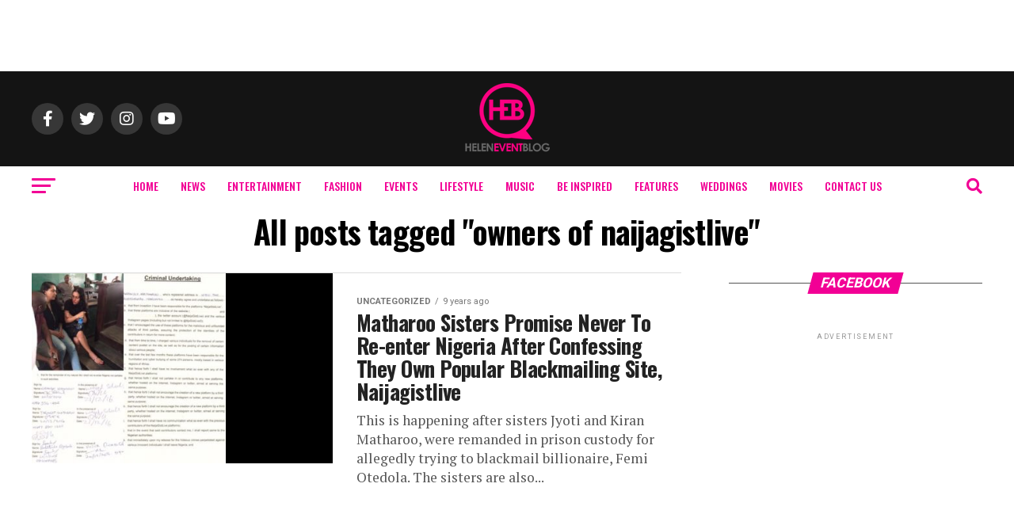

--- FILE ---
content_type: text/html; charset=UTF-8
request_url: https://www.helenozor.com/tag/owners-of-naijagistlive/
body_size: 19053
content:
<!DOCTYPE html>
<html lang="en-US">
<head>
<meta charset="UTF-8" >
<meta name="viewport" id="viewport" content="width=device-width, initial-scale=1.0, maximum-scale=5.0, minimum-scale=1.0, user-scalable=yes" />
<link rel="pingback" href="https://www.helenozor.com/xmlrpc.php" />
<meta property="og:description" content="Event, Entertainment and Lifestyle" />
<title>owners of naijagistlive &#8211; Helen Events Blog</title>
<meta name='robots' content='max-image-preview:large' />
<link rel='dns-prefetch' href='//ajax.googleapis.com' />
<link rel='dns-prefetch' href='//fonts.googleapis.com' />
<link rel="alternate" type="application/rss+xml" title="Helen Events Blog &raquo; Feed" href="https://www.helenozor.com/feed/" />
<link rel="alternate" type="application/rss+xml" title="Helen Events Blog &raquo; Comments Feed" href="https://www.helenozor.com/comments/feed/" />
<link rel="alternate" type="application/rss+xml" title="Helen Events Blog &raquo; owners of naijagistlive Tag Feed" href="https://www.helenozor.com/tag/owners-of-naijagistlive/feed/" />
<script type="text/javascript">
/* <![CDATA[ */
window._wpemojiSettings = {"baseUrl":"https:\/\/s.w.org\/images\/core\/emoji\/15.0.3\/72x72\/","ext":".png","svgUrl":"https:\/\/s.w.org\/images\/core\/emoji\/15.0.3\/svg\/","svgExt":".svg","source":{"concatemoji":"https:\/\/www.helenozor.com\/wp-includes\/js\/wp-emoji-release.min.js?ver=6.5.6"}};
/*! This file is auto-generated */
!function(i,n){var o,s,e;function c(e){try{var t={supportTests:e,timestamp:(new Date).valueOf()};sessionStorage.setItem(o,JSON.stringify(t))}catch(e){}}function p(e,t,n){e.clearRect(0,0,e.canvas.width,e.canvas.height),e.fillText(t,0,0);var t=new Uint32Array(e.getImageData(0,0,e.canvas.width,e.canvas.height).data),r=(e.clearRect(0,0,e.canvas.width,e.canvas.height),e.fillText(n,0,0),new Uint32Array(e.getImageData(0,0,e.canvas.width,e.canvas.height).data));return t.every(function(e,t){return e===r[t]})}function u(e,t,n){switch(t){case"flag":return n(e,"\ud83c\udff3\ufe0f\u200d\u26a7\ufe0f","\ud83c\udff3\ufe0f\u200b\u26a7\ufe0f")?!1:!n(e,"\ud83c\uddfa\ud83c\uddf3","\ud83c\uddfa\u200b\ud83c\uddf3")&&!n(e,"\ud83c\udff4\udb40\udc67\udb40\udc62\udb40\udc65\udb40\udc6e\udb40\udc67\udb40\udc7f","\ud83c\udff4\u200b\udb40\udc67\u200b\udb40\udc62\u200b\udb40\udc65\u200b\udb40\udc6e\u200b\udb40\udc67\u200b\udb40\udc7f");case"emoji":return!n(e,"\ud83d\udc26\u200d\u2b1b","\ud83d\udc26\u200b\u2b1b")}return!1}function f(e,t,n){var r="undefined"!=typeof WorkerGlobalScope&&self instanceof WorkerGlobalScope?new OffscreenCanvas(300,150):i.createElement("canvas"),a=r.getContext("2d",{willReadFrequently:!0}),o=(a.textBaseline="top",a.font="600 32px Arial",{});return e.forEach(function(e){o[e]=t(a,e,n)}),o}function t(e){var t=i.createElement("script");t.src=e,t.defer=!0,i.head.appendChild(t)}"undefined"!=typeof Promise&&(o="wpEmojiSettingsSupports",s=["flag","emoji"],n.supports={everything:!0,everythingExceptFlag:!0},e=new Promise(function(e){i.addEventListener("DOMContentLoaded",e,{once:!0})}),new Promise(function(t){var n=function(){try{var e=JSON.parse(sessionStorage.getItem(o));if("object"==typeof e&&"number"==typeof e.timestamp&&(new Date).valueOf()<e.timestamp+604800&&"object"==typeof e.supportTests)return e.supportTests}catch(e){}return null}();if(!n){if("undefined"!=typeof Worker&&"undefined"!=typeof OffscreenCanvas&&"undefined"!=typeof URL&&URL.createObjectURL&&"undefined"!=typeof Blob)try{var e="postMessage("+f.toString()+"("+[JSON.stringify(s),u.toString(),p.toString()].join(",")+"));",r=new Blob([e],{type:"text/javascript"}),a=new Worker(URL.createObjectURL(r),{name:"wpTestEmojiSupports"});return void(a.onmessage=function(e){c(n=e.data),a.terminate(),t(n)})}catch(e){}c(n=f(s,u,p))}t(n)}).then(function(e){for(var t in e)n.supports[t]=e[t],n.supports.everything=n.supports.everything&&n.supports[t],"flag"!==t&&(n.supports.everythingExceptFlag=n.supports.everythingExceptFlag&&n.supports[t]);n.supports.everythingExceptFlag=n.supports.everythingExceptFlag&&!n.supports.flag,n.DOMReady=!1,n.readyCallback=function(){n.DOMReady=!0}}).then(function(){return e}).then(function(){var e;n.supports.everything||(n.readyCallback(),(e=n.source||{}).concatemoji?t(e.concatemoji):e.wpemoji&&e.twemoji&&(t(e.twemoji),t(e.wpemoji)))}))}((window,document),window._wpemojiSettings);
/* ]]> */
</script>
<link rel='stylesheet' id='sbi_styles-css' href='https://www.helenozor.com/wp-content/plugins/instagram-feed/css/sbi-styles.min.css?ver=6.9.1' type='text/css' media='all' />
<style id='wp-emoji-styles-inline-css' type='text/css'>

	img.wp-smiley, img.emoji {
		display: inline !important;
		border: none !important;
		box-shadow: none !important;
		height: 1em !important;
		width: 1em !important;
		margin: 0 0.07em !important;
		vertical-align: -0.1em !important;
		background: none !important;
		padding: 0 !important;
	}
</style>
<link rel='stylesheet' id='wp-block-library-css' href='https://www.helenozor.com/wp-includes/css/dist/block-library/style.min.css?ver=6.5.6' type='text/css' media='all' />
<style id='classic-theme-styles-inline-css' type='text/css'>
/*! This file is auto-generated */
.wp-block-button__link{color:#fff;background-color:#32373c;border-radius:9999px;box-shadow:none;text-decoration:none;padding:calc(.667em + 2px) calc(1.333em + 2px);font-size:1.125em}.wp-block-file__button{background:#32373c;color:#fff;text-decoration:none}
</style>
<style id='global-styles-inline-css' type='text/css'>
body{--wp--preset--color--black: #000000;--wp--preset--color--cyan-bluish-gray: #abb8c3;--wp--preset--color--white: #ffffff;--wp--preset--color--pale-pink: #f78da7;--wp--preset--color--vivid-red: #cf2e2e;--wp--preset--color--luminous-vivid-orange: #ff6900;--wp--preset--color--luminous-vivid-amber: #fcb900;--wp--preset--color--light-green-cyan: #7bdcb5;--wp--preset--color--vivid-green-cyan: #00d084;--wp--preset--color--pale-cyan-blue: #8ed1fc;--wp--preset--color--vivid-cyan-blue: #0693e3;--wp--preset--color--vivid-purple: #9b51e0;--wp--preset--gradient--vivid-cyan-blue-to-vivid-purple: linear-gradient(135deg,rgba(6,147,227,1) 0%,rgb(155,81,224) 100%);--wp--preset--gradient--light-green-cyan-to-vivid-green-cyan: linear-gradient(135deg,rgb(122,220,180) 0%,rgb(0,208,130) 100%);--wp--preset--gradient--luminous-vivid-amber-to-luminous-vivid-orange: linear-gradient(135deg,rgba(252,185,0,1) 0%,rgba(255,105,0,1) 100%);--wp--preset--gradient--luminous-vivid-orange-to-vivid-red: linear-gradient(135deg,rgba(255,105,0,1) 0%,rgb(207,46,46) 100%);--wp--preset--gradient--very-light-gray-to-cyan-bluish-gray: linear-gradient(135deg,rgb(238,238,238) 0%,rgb(169,184,195) 100%);--wp--preset--gradient--cool-to-warm-spectrum: linear-gradient(135deg,rgb(74,234,220) 0%,rgb(151,120,209) 20%,rgb(207,42,186) 40%,rgb(238,44,130) 60%,rgb(251,105,98) 80%,rgb(254,248,76) 100%);--wp--preset--gradient--blush-light-purple: linear-gradient(135deg,rgb(255,206,236) 0%,rgb(152,150,240) 100%);--wp--preset--gradient--blush-bordeaux: linear-gradient(135deg,rgb(254,205,165) 0%,rgb(254,45,45) 50%,rgb(107,0,62) 100%);--wp--preset--gradient--luminous-dusk: linear-gradient(135deg,rgb(255,203,112) 0%,rgb(199,81,192) 50%,rgb(65,88,208) 100%);--wp--preset--gradient--pale-ocean: linear-gradient(135deg,rgb(255,245,203) 0%,rgb(182,227,212) 50%,rgb(51,167,181) 100%);--wp--preset--gradient--electric-grass: linear-gradient(135deg,rgb(202,248,128) 0%,rgb(113,206,126) 100%);--wp--preset--gradient--midnight: linear-gradient(135deg,rgb(2,3,129) 0%,rgb(40,116,252) 100%);--wp--preset--font-size--small: 13px;--wp--preset--font-size--medium: 20px;--wp--preset--font-size--large: 36px;--wp--preset--font-size--x-large: 42px;--wp--preset--spacing--20: 0.44rem;--wp--preset--spacing--30: 0.67rem;--wp--preset--spacing--40: 1rem;--wp--preset--spacing--50: 1.5rem;--wp--preset--spacing--60: 2.25rem;--wp--preset--spacing--70: 3.38rem;--wp--preset--spacing--80: 5.06rem;--wp--preset--shadow--natural: 6px 6px 9px rgba(0, 0, 0, 0.2);--wp--preset--shadow--deep: 12px 12px 50px rgba(0, 0, 0, 0.4);--wp--preset--shadow--sharp: 6px 6px 0px rgba(0, 0, 0, 0.2);--wp--preset--shadow--outlined: 6px 6px 0px -3px rgba(255, 255, 255, 1), 6px 6px rgba(0, 0, 0, 1);--wp--preset--shadow--crisp: 6px 6px 0px rgba(0, 0, 0, 1);}:where(.is-layout-flex){gap: 0.5em;}:where(.is-layout-grid){gap: 0.5em;}body .is-layout-flex{display: flex;}body .is-layout-flex{flex-wrap: wrap;align-items: center;}body .is-layout-flex > *{margin: 0;}body .is-layout-grid{display: grid;}body .is-layout-grid > *{margin: 0;}:where(.wp-block-columns.is-layout-flex){gap: 2em;}:where(.wp-block-columns.is-layout-grid){gap: 2em;}:where(.wp-block-post-template.is-layout-flex){gap: 1.25em;}:where(.wp-block-post-template.is-layout-grid){gap: 1.25em;}.has-black-color{color: var(--wp--preset--color--black) !important;}.has-cyan-bluish-gray-color{color: var(--wp--preset--color--cyan-bluish-gray) !important;}.has-white-color{color: var(--wp--preset--color--white) !important;}.has-pale-pink-color{color: var(--wp--preset--color--pale-pink) !important;}.has-vivid-red-color{color: var(--wp--preset--color--vivid-red) !important;}.has-luminous-vivid-orange-color{color: var(--wp--preset--color--luminous-vivid-orange) !important;}.has-luminous-vivid-amber-color{color: var(--wp--preset--color--luminous-vivid-amber) !important;}.has-light-green-cyan-color{color: var(--wp--preset--color--light-green-cyan) !important;}.has-vivid-green-cyan-color{color: var(--wp--preset--color--vivid-green-cyan) !important;}.has-pale-cyan-blue-color{color: var(--wp--preset--color--pale-cyan-blue) !important;}.has-vivid-cyan-blue-color{color: var(--wp--preset--color--vivid-cyan-blue) !important;}.has-vivid-purple-color{color: var(--wp--preset--color--vivid-purple) !important;}.has-black-background-color{background-color: var(--wp--preset--color--black) !important;}.has-cyan-bluish-gray-background-color{background-color: var(--wp--preset--color--cyan-bluish-gray) !important;}.has-white-background-color{background-color: var(--wp--preset--color--white) !important;}.has-pale-pink-background-color{background-color: var(--wp--preset--color--pale-pink) !important;}.has-vivid-red-background-color{background-color: var(--wp--preset--color--vivid-red) !important;}.has-luminous-vivid-orange-background-color{background-color: var(--wp--preset--color--luminous-vivid-orange) !important;}.has-luminous-vivid-amber-background-color{background-color: var(--wp--preset--color--luminous-vivid-amber) !important;}.has-light-green-cyan-background-color{background-color: var(--wp--preset--color--light-green-cyan) !important;}.has-vivid-green-cyan-background-color{background-color: var(--wp--preset--color--vivid-green-cyan) !important;}.has-pale-cyan-blue-background-color{background-color: var(--wp--preset--color--pale-cyan-blue) !important;}.has-vivid-cyan-blue-background-color{background-color: var(--wp--preset--color--vivid-cyan-blue) !important;}.has-vivid-purple-background-color{background-color: var(--wp--preset--color--vivid-purple) !important;}.has-black-border-color{border-color: var(--wp--preset--color--black) !important;}.has-cyan-bluish-gray-border-color{border-color: var(--wp--preset--color--cyan-bluish-gray) !important;}.has-white-border-color{border-color: var(--wp--preset--color--white) !important;}.has-pale-pink-border-color{border-color: var(--wp--preset--color--pale-pink) !important;}.has-vivid-red-border-color{border-color: var(--wp--preset--color--vivid-red) !important;}.has-luminous-vivid-orange-border-color{border-color: var(--wp--preset--color--luminous-vivid-orange) !important;}.has-luminous-vivid-amber-border-color{border-color: var(--wp--preset--color--luminous-vivid-amber) !important;}.has-light-green-cyan-border-color{border-color: var(--wp--preset--color--light-green-cyan) !important;}.has-vivid-green-cyan-border-color{border-color: var(--wp--preset--color--vivid-green-cyan) !important;}.has-pale-cyan-blue-border-color{border-color: var(--wp--preset--color--pale-cyan-blue) !important;}.has-vivid-cyan-blue-border-color{border-color: var(--wp--preset--color--vivid-cyan-blue) !important;}.has-vivid-purple-border-color{border-color: var(--wp--preset--color--vivid-purple) !important;}.has-vivid-cyan-blue-to-vivid-purple-gradient-background{background: var(--wp--preset--gradient--vivid-cyan-blue-to-vivid-purple) !important;}.has-light-green-cyan-to-vivid-green-cyan-gradient-background{background: var(--wp--preset--gradient--light-green-cyan-to-vivid-green-cyan) !important;}.has-luminous-vivid-amber-to-luminous-vivid-orange-gradient-background{background: var(--wp--preset--gradient--luminous-vivid-amber-to-luminous-vivid-orange) !important;}.has-luminous-vivid-orange-to-vivid-red-gradient-background{background: var(--wp--preset--gradient--luminous-vivid-orange-to-vivid-red) !important;}.has-very-light-gray-to-cyan-bluish-gray-gradient-background{background: var(--wp--preset--gradient--very-light-gray-to-cyan-bluish-gray) !important;}.has-cool-to-warm-spectrum-gradient-background{background: var(--wp--preset--gradient--cool-to-warm-spectrum) !important;}.has-blush-light-purple-gradient-background{background: var(--wp--preset--gradient--blush-light-purple) !important;}.has-blush-bordeaux-gradient-background{background: var(--wp--preset--gradient--blush-bordeaux) !important;}.has-luminous-dusk-gradient-background{background: var(--wp--preset--gradient--luminous-dusk) !important;}.has-pale-ocean-gradient-background{background: var(--wp--preset--gradient--pale-ocean) !important;}.has-electric-grass-gradient-background{background: var(--wp--preset--gradient--electric-grass) !important;}.has-midnight-gradient-background{background: var(--wp--preset--gradient--midnight) !important;}.has-small-font-size{font-size: var(--wp--preset--font-size--small) !important;}.has-medium-font-size{font-size: var(--wp--preset--font-size--medium) !important;}.has-large-font-size{font-size: var(--wp--preset--font-size--large) !important;}.has-x-large-font-size{font-size: var(--wp--preset--font-size--x-large) !important;}
.wp-block-navigation a:where(:not(.wp-element-button)){color: inherit;}
:where(.wp-block-post-template.is-layout-flex){gap: 1.25em;}:where(.wp-block-post-template.is-layout-grid){gap: 1.25em;}
:where(.wp-block-columns.is-layout-flex){gap: 2em;}:where(.wp-block-columns.is-layout-grid){gap: 2em;}
.wp-block-pullquote{font-size: 1.5em;line-height: 1.6;}
</style>
<link rel='stylesheet' id='ql-jquery-ui-css' href='//ajax.googleapis.com/ajax/libs/jqueryui/1.12.1/themes/smoothness/jquery-ui.css?ver=6.5.6' type='text/css' media='all' />
<link rel='stylesheet' id='mvp-custom-style-css' href='https://www.helenozor.com/wp-content/themes/zox-news/style.css?ver=6.5.6' type='text/css' media='all' />
<style id='mvp-custom-style-inline-css' type='text/css'>


#mvp-wallpaper {
	background: url() no-repeat 50% 0;
	}

#mvp-foot-copy a {
	color: #f20095;
	}

#mvp-content-main p a,
#mvp-content-main ul a,
#mvp-content-main ol a,
.mvp-post-add-main p a,
.mvp-post-add-main ul a,
.mvp-post-add-main ol a {
	box-shadow: inset 0 -4px 0 #f20095;
	}

#mvp-content-main p a:hover,
#mvp-content-main ul a:hover,
#mvp-content-main ol a:hover,
.mvp-post-add-main p a:hover,
.mvp-post-add-main ul a:hover,
.mvp-post-add-main ol a:hover {
	background: #f20095;
	}

a,
a:visited,
.post-info-name a,
.woocommerce .woocommerce-breadcrumb a {
	color: #ff005b;
	}

#mvp-side-wrap a:hover {
	color: #ff005b;
	}

.mvp-fly-top:hover,
.mvp-vid-box-wrap,
ul.mvp-soc-mob-list li.mvp-soc-mob-com {
	background: #eb0bef;
	}

nav.mvp-fly-nav-menu ul li.menu-item-has-children:after,
.mvp-feat1-left-wrap span.mvp-cd-cat,
.mvp-widget-feat1-top-story span.mvp-cd-cat,
.mvp-widget-feat2-left-cont span.mvp-cd-cat,
.mvp-widget-dark-feat span.mvp-cd-cat,
.mvp-widget-dark-sub span.mvp-cd-cat,
.mvp-vid-wide-text span.mvp-cd-cat,
.mvp-feat2-top-text span.mvp-cd-cat,
.mvp-feat3-main-story span.mvp-cd-cat,
.mvp-feat3-sub-text span.mvp-cd-cat,
.mvp-feat4-main-text span.mvp-cd-cat,
.woocommerce-message:before,
.woocommerce-info:before,
.woocommerce-message:before {
	color: #eb0bef;
	}

#searchform input,
.mvp-authors-name {
	border-bottom: 1px solid #eb0bef;
	}

.mvp-fly-top:hover {
	border-top: 1px solid #eb0bef;
	border-left: 1px solid #eb0bef;
	border-bottom: 1px solid #eb0bef;
	}

.woocommerce .widget_price_filter .ui-slider .ui-slider-handle,
.woocommerce #respond input#submit.alt,
.woocommerce a.button.alt,
.woocommerce button.button.alt,
.woocommerce input.button.alt,
.woocommerce #respond input#submit.alt:hover,
.woocommerce a.button.alt:hover,
.woocommerce button.button.alt:hover,
.woocommerce input.button.alt:hover {
	background-color: #eb0bef;
	}

.woocommerce-error,
.woocommerce-info,
.woocommerce-message {
	border-top-color: #eb0bef;
	}

ul.mvp-feat1-list-buts li.active span.mvp-feat1-list-but,
span.mvp-widget-home-title,
span.mvp-post-cat,
span.mvp-feat1-pop-head {
	background: #f20095;
	}

.woocommerce span.onsale {
	background-color: #f20095;
	}

.mvp-widget-feat2-side-more-but,
.woocommerce .star-rating span:before,
span.mvp-prev-next-label,
.mvp-cat-date-wrap .sticky {
	color: #f20095 !important;
	}

#mvp-main-nav-top,
#mvp-fly-wrap,
.mvp-soc-mob-right,
#mvp-main-nav-small-cont {
	background: #141414;
	}

#mvp-main-nav-small .mvp-fly-but-wrap span,
#mvp-main-nav-small .mvp-search-but-wrap span,
.mvp-nav-top-left .mvp-fly-but-wrap span,
#mvp-fly-wrap .mvp-fly-but-wrap span {
	background: #f20095;
	}

.mvp-nav-top-right .mvp-nav-search-but,
span.mvp-fly-soc-head,
.mvp-soc-mob-right i,
#mvp-main-nav-small span.mvp-nav-search-but,
#mvp-main-nav-small .mvp-nav-menu ul li a  {
	color: #f20095;
	}

#mvp-main-nav-small .mvp-nav-menu ul li.menu-item-has-children a:after {
	border-color: #f20095 transparent transparent transparent;
	}

#mvp-nav-top-wrap span.mvp-nav-search-but:hover,
#mvp-main-nav-small span.mvp-nav-search-but:hover {
	color: #f20095;
	}

#mvp-nav-top-wrap .mvp-fly-but-wrap:hover span,
#mvp-main-nav-small .mvp-fly-but-wrap:hover span,
span.mvp-woo-cart-num:hover {
	background: #f20095;
	}

#mvp-main-nav-bot-cont {
	background: #ffffff;
	}

#mvp-nav-bot-wrap .mvp-fly-but-wrap span,
#mvp-nav-bot-wrap .mvp-search-but-wrap span {
	background: #f20095;
	}

#mvp-nav-bot-wrap span.mvp-nav-search-but,
#mvp-nav-bot-wrap .mvp-nav-menu ul li a {
	color: #f20095;
	}

#mvp-nav-bot-wrap .mvp-nav-menu ul li.menu-item-has-children a:after {
	border-color: #f20095 transparent transparent transparent;
	}

.mvp-nav-menu ul li:hover a {
	border-bottom: 5px solid #f20095;
	}

#mvp-nav-bot-wrap .mvp-fly-but-wrap:hover span {
	background: #f20095;
	}

#mvp-nav-bot-wrap span.mvp-nav-search-but:hover {
	color: #f20095;
	}

body,
.mvp-feat1-feat-text p,
.mvp-feat2-top-text p,
.mvp-feat3-main-text p,
.mvp-feat3-sub-text p,
#searchform input,
.mvp-author-info-text,
span.mvp-post-excerpt,
.mvp-nav-menu ul li ul.sub-menu li a,
nav.mvp-fly-nav-menu ul li a,
.mvp-ad-label,
span.mvp-feat-caption,
.mvp-post-tags a,
.mvp-post-tags a:visited,
span.mvp-author-box-name a,
#mvp-author-box-text p,
.mvp-post-gallery-text p,
ul.mvp-soc-mob-list li span,
#comments,
h3#reply-title,
h2.comments,
#mvp-foot-copy p,
span.mvp-fly-soc-head,
.mvp-post-tags-header,
span.mvp-prev-next-label,
span.mvp-post-add-link-but,
#mvp-comments-button a,
#mvp-comments-button span.mvp-comment-but-text,
.woocommerce ul.product_list_widget span.product-title,
.woocommerce ul.product_list_widget li a,
.woocommerce #reviews #comments ol.commentlist li .comment-text p.meta,
.woocommerce div.product p.price,
.woocommerce div.product p.price ins,
.woocommerce div.product p.price del,
.woocommerce ul.products li.product .price del,
.woocommerce ul.products li.product .price ins,
.woocommerce ul.products li.product .price,
.woocommerce #respond input#submit,
.woocommerce a.button,
.woocommerce button.button,
.woocommerce input.button,
.woocommerce .widget_price_filter .price_slider_amount .button,
.woocommerce span.onsale,
.woocommerce-review-link,
#woo-content p.woocommerce-result-count,
.woocommerce div.product .woocommerce-tabs ul.tabs li a,
a.mvp-inf-more-but,
span.mvp-cont-read-but,
span.mvp-cd-cat,
span.mvp-cd-date,
.mvp-feat4-main-text p,
span.mvp-woo-cart-num,
span.mvp-widget-home-title2,
.wp-caption,
#mvp-content-main p.wp-caption-text,
.gallery-caption,
.mvp-post-add-main p.wp-caption-text,
#bbpress-forums,
#bbpress-forums p,
.protected-post-form input,
#mvp-feat6-text p {
	font-family: 'Roboto', sans-serif;
	font-display: swap;
	}

.mvp-blog-story-text p,
span.mvp-author-page-desc,
#mvp-404 p,
.mvp-widget-feat1-bot-text p,
.mvp-widget-feat2-left-text p,
.mvp-flex-story-text p,
.mvp-search-text p,
#mvp-content-main p,
.mvp-post-add-main p,
#mvp-content-main ul li,
#mvp-content-main ol li,
.rwp-summary,
.rwp-u-review__comment,
.mvp-feat5-mid-main-text p,
.mvp-feat5-small-main-text p,
#mvp-content-main .wp-block-button__link,
.wp-block-audio figcaption,
.wp-block-video figcaption,
.wp-block-embed figcaption,
.wp-block-verse pre,
pre.wp-block-verse {
	font-family: 'PT Serif', sans-serif;
	font-display: swap;
	}

.mvp-nav-menu ul li a,
#mvp-foot-menu ul li a {
	font-family: 'Oswald', sans-serif;
	font-display: swap;
	}


.mvp-feat1-sub-text h2,
.mvp-feat1-pop-text h2,
.mvp-feat1-list-text h2,
.mvp-widget-feat1-top-text h2,
.mvp-widget-feat1-bot-text h2,
.mvp-widget-dark-feat-text h2,
.mvp-widget-dark-sub-text h2,
.mvp-widget-feat2-left-text h2,
.mvp-widget-feat2-right-text h2,
.mvp-blog-story-text h2,
.mvp-flex-story-text h2,
.mvp-vid-wide-more-text p,
.mvp-prev-next-text p,
.mvp-related-text,
.mvp-post-more-text p,
h2.mvp-authors-latest a,
.mvp-feat2-bot-text h2,
.mvp-feat3-sub-text h2,
.mvp-feat3-main-text h2,
.mvp-feat4-main-text h2,
.mvp-feat5-text h2,
.mvp-feat5-mid-main-text h2,
.mvp-feat5-small-main-text h2,
.mvp-feat5-mid-sub-text h2,
#mvp-feat6-text h2,
.alp-related-posts-wrapper .alp-related-post .post-title {
	font-family: 'Oswald', sans-serif;
	font-display: swap;
	}

.mvp-feat2-top-text h2,
.mvp-feat1-feat-text h2,
h1.mvp-post-title,
h1.mvp-post-title-wide,
.mvp-drop-nav-title h4,
#mvp-content-main blockquote p,
.mvp-post-add-main blockquote p,
#mvp-content-main p.has-large-font-size,
#mvp-404 h1,
#woo-content h1.page-title,
.woocommerce div.product .product_title,
.woocommerce ul.products li.product h3,
.alp-related-posts .current .post-title {
	font-family: 'Oswald', sans-serif;
	font-display: swap;
	}

span.mvp-feat1-pop-head,
.mvp-feat1-pop-text:before,
span.mvp-feat1-list-but,
span.mvp-widget-home-title,
.mvp-widget-feat2-side-more,
span.mvp-post-cat,
span.mvp-page-head,
h1.mvp-author-top-head,
.mvp-authors-name,
#mvp-content-main h1,
#mvp-content-main h2,
#mvp-content-main h3,
#mvp-content-main h4,
#mvp-content-main h5,
#mvp-content-main h6,
.woocommerce .related h2,
.woocommerce div.product .woocommerce-tabs .panel h2,
.woocommerce div.product .product_title,
.mvp-feat5-side-list .mvp-feat1-list-img:after {
	font-family: 'Roboto', sans-serif;
	font-display: swap;
	}

	

	.mvp-vid-box-wrap,
	.mvp-feat1-left-wrap span.mvp-cd-cat,
	.mvp-widget-feat1-top-story span.mvp-cd-cat,
	.mvp-widget-feat2-left-cont span.mvp-cd-cat,
	.mvp-widget-dark-feat span.mvp-cd-cat,
	.mvp-widget-dark-sub span.mvp-cd-cat,
	.mvp-vid-wide-text span.mvp-cd-cat,
	.mvp-feat2-top-text span.mvp-cd-cat,
	.mvp-feat3-main-story span.mvp-cd-cat {
		color: #fff;
		}
		

	.mvp-nav-links {
		display: none;
		}
		

	@media screen and (max-width: 479px) {
		.single #mvp-content-body-top {
			max-height: 400px;
			}
		.single .mvp-cont-read-but-wrap {
			display: inline;
			}
		}
		

	.alp-advert {
		display: none;
	}
	.alp-related-posts-wrapper .alp-related-posts .current {
		margin: 0 0 10px;
	}
		
</style>
<link rel='stylesheet' id='fontawesome-child-css' href='https://www.helenozor.com/wp-content/themes/zox-news-child/font-awesome/css/all.css?ver=6.5.6' type='text/css' media='all' />
<link rel='stylesheet' id='mvp-custom-child-style-css' href='https://www.helenozor.com/wp-content/themes/zox-news-child/style.css?ver=1.1.0' type='text/css' media='all' />
<link rel='stylesheet' id='mvp-reset-css' href='https://www.helenozor.com/wp-content/themes/zox-news/css/reset.css?ver=6.5.6' type='text/css' media='all' />
<link rel='stylesheet' id='fontawesome-css' href='https://www.helenozor.com/wp-content/themes/zox-news-child/font-awesome/css/all.css?ver=6.5.6' type='text/css' media='all' />
<link crossorigin="anonymous" rel='stylesheet' id='mvp-fonts-css' href='//fonts.googleapis.com/css?family=Roboto%3A300%2C400%2C700%2C900%7COswald%3A400%2C700%7CAdvent+Pro%3A700%7COpen+Sans%3A700%7CAnton%3A400Oswald%3A100%2C200%2C300%2C400%2C500%2C600%2C700%2C800%2C900%7COswald%3A100%2C200%2C300%2C400%2C500%2C600%2C700%2C800%2C900%7CRoboto%3A100%2C200%2C300%2C400%2C500%2C600%2C700%2C800%2C900%7CRoboto%3A100%2C200%2C300%2C400%2C500%2C600%2C700%2C800%2C900%7CPT+Serif%3A100%2C200%2C300%2C400%2C500%2C600%2C700%2C800%2C900%7COswald%3A100%2C200%2C300%2C400%2C500%2C600%2C700%2C800%2C900%26subset%3Dlatin%2Clatin-ext%2Ccyrillic%2Ccyrillic-ext%2Cgreek-ext%2Cgreek%2Cvietnamese%26display%3Dswap' type='text/css' media='all' />
<link rel='stylesheet' id='mvp-media-queries-css' href='https://www.helenozor.com/wp-content/themes/zox-news/css/media-queries.css?ver=6.5.6' type='text/css' media='all' />
<script type="text/javascript" src="https://www.helenozor.com/wp-includes/js/jquery/jquery.min.js?ver=3.7.1" id="jquery-core-js"></script>
<script type="text/javascript" src="https://www.helenozor.com/wp-includes/js/jquery/jquery-migrate.min.js?ver=3.4.1" id="jquery-migrate-js"></script>
<link rel="https://api.w.org/" href="https://www.helenozor.com/wp-json/" /><link rel="alternate" type="application/json" href="https://www.helenozor.com/wp-json/wp/v2/tags/2734" /><link rel="EditURI" type="application/rsd+xml" title="RSD" href="https://www.helenozor.com/xmlrpc.php?rsd" />
<meta name="generator" content="WordPress 6.5.6" />
<script type="text/javascript" src="//www.helenozor.com/?wordfence_syncAttackData=1757572072.1091" async></script><!-- There is no amphtml version available for this URL. --><link rel="icon" href="https://www.helenozor.com/wp-content/uploads/2020/01/cropped-H.E.B-NEW-LOGO-11-32x32.png" sizes="32x32" />
<link rel="icon" href="https://www.helenozor.com/wp-content/uploads/2020/01/cropped-H.E.B-NEW-LOGO-11-192x192.png" sizes="192x192" />
<link rel="apple-touch-icon" href="https://www.helenozor.com/wp-content/uploads/2020/01/cropped-H.E.B-NEW-LOGO-11-180x180.png" />
<meta name="msapplication-TileImage" content="https://www.helenozor.com/wp-content/uploads/2020/01/cropped-H.E.B-NEW-LOGO-11-270x270.png" />
</head>
<body class="archive tag tag-owners-of-naijagistlive tag-2734 wp-embed-responsive">
	<div id="mvp-fly-wrap">
	<div id="mvp-fly-menu-top" class="left relative">
		<div class="mvp-fly-top-out left relative">
			<div class="mvp-fly-top-in">
				<div id="mvp-fly-logo" class="left relative">
											<a href="https://www.helenozor.com/"><img src="https://www.helenozor.com/wp-content/uploads/2023/10/H.E.B-NEW-LOGO3-11.png" alt="Helen Events Blog" data-rjs="2" /></a>
									</div><!--mvp-fly-logo-->
			</div><!--mvp-fly-top-in-->
			<div class="mvp-fly-but-wrap mvp-fly-but-menu mvp-fly-but-click">
				<span></span>
				<span></span>
				<span></span>
				<span></span>
			</div><!--mvp-fly-but-wrap-->
		</div><!--mvp-fly-top-out-->
	</div><!--mvp-fly-menu-top-->
	<div id="mvp-fly-menu-wrap">
		<nav class="mvp-fly-nav-menu left relative">
			<div class="menu-primary-container"><ul id="menu-primary" class="menu"><li id="menu-item-30364" class="menu-item menu-item-type-custom menu-item-object-custom menu-item-30364"><a href="http://helenozor.com">Home</a></li>
<li id="menu-item-39145" class="menu-item menu-item-type-taxonomy menu-item-object-category menu-item-39145"><a href="https://www.helenozor.com/category/news/">News</a></li>
<li id="menu-item-39094" class="menu-item menu-item-type-taxonomy menu-item-object-category menu-item-39094"><a href="https://www.helenozor.com/category/entertainment/">Entertainment</a></li>
<li id="menu-item-39093" class="menu-item menu-item-type-taxonomy menu-item-object-category menu-item-39093"><a href="https://www.helenozor.com/category/fashion/">Fashion</a></li>
<li id="menu-item-31072" class="menu-item menu-item-type-taxonomy menu-item-object-category menu-item-31072"><a href="https://www.helenozor.com/category/trending-stories/events/">Events</a></li>
<li id="menu-item-39095" class="menu-item menu-item-type-taxonomy menu-item-object-category menu-item-39095"><a href="https://www.helenozor.com/category/lifestyle/">Lifestyle</a></li>
<li id="menu-item-39096" class="menu-item menu-item-type-taxonomy menu-item-object-category menu-item-39096"><a href="https://www.helenozor.com/category/music/">Music</a></li>
<li id="menu-item-39097" class="menu-item menu-item-type-taxonomy menu-item-object-category menu-item-39097"><a href="https://www.helenozor.com/category/be-inspired/">Be Inspired</a></li>
<li id="menu-item-32989" class="menu-item menu-item-type-taxonomy menu-item-object-category menu-item-32989"><a href="https://www.helenozor.com/category/features/">Features</a></li>
<li id="menu-item-39098" class="menu-item menu-item-type-taxonomy menu-item-object-category menu-item-39098"><a href="https://www.helenozor.com/category/trending-stories/amazing-weddings/">Weddings</a></li>
<li id="menu-item-39544" class="menu-item menu-item-type-taxonomy menu-item-object-category menu-item-39544"><a href="https://www.helenozor.com/category/movies/">Movies</a></li>
<li id="menu-item-30395" class="menu-item menu-item-type-post_type menu-item-object-page menu-item-30395"><a href="https://www.helenozor.com/contact-page/">Contact Us</a></li>
</ul></div>		</nav>
	</div><!--mvp-fly-menu-wrap-->
	<div id="mvp-fly-soc-wrap">
		<span class="mvp-fly-soc-head">Connect with us</span>
		<ul class="mvp-fly-soc-list left relative">
							<li><a href="https://www.facebook.com/helenblog" target="_blank" class="fab fa-facebook-f"></a></li>
										<li><a href="https://twitter.com/girllikehelen" target="_blank" class="fab fa-twitter"></a></li>
													<li><a href="https://instagram.com/heleneventblog" target="_blank" class="fab fa-instagram"></a></li>
													<li><a href="https://youtube.com/@heleneventblog" target="_blank" class="fab fa-youtube"></a></li>
											</ul>
	</div><!--mvp-fly-soc-wrap-->
</div><!--mvp-fly-wrap-->	<div id="mvp-site" class="left relative">
		<div id="mvp-search-wrap">
			<div id="mvp-search-box">
				<form method="get" id="searchform" action="https://www.helenozor.com/">
	<input type="text" name="s" id="s" value="Search" onfocus='if (this.value == "Search") { this.value = ""; }' onblur='if (this.value == "") { this.value = "Search"; }' />
	<input type="hidden" id="searchsubmit" value="Search" />
</form>			</div><!--mvp-search-box-->
			<div class="mvp-search-but-wrap mvp-search-click">
				<span></span>
				<span></span>
			</div><!--mvp-search-but-wrap-->
		</div><!--mvp-search-wrap-->
				<div id="mvp-site-wall" class="left relative">
											<div id="mvp-leader-wrap">
					<script async src="//pagead2.googlesyndication.com/pagead/js/adsbygoogle.js"></script>
<!-- Sidebar 1 -->
<ins class="adsbygoogle"
     style="display:inline-block;width:728px;height:90px"
     data-ad-client="ca-pub-9507181522353334"
     data-ad-slot="5962895488"></ins>
<script>
(adsbygoogle = window.adsbygoogle || []).push({});
</script> 				</div><!--mvp-leader-wrap-->
										<div id="mvp-site-main" class="left relative">
			<header id="mvp-main-head-wrap" class="left relative">
									<nav id="mvp-main-nav-wrap" class="left relative">
						<div id="mvp-main-nav-top" class="left relative">
							<div class="mvp-main-box">
								<div id="mvp-nav-top-wrap" class="left relative">
									<div class="mvp-nav-top-right-out left relative">
										<div class="mvp-nav-top-right-in">
											<div class="mvp-nav-top-cont left relative">
												<div class="mvp-nav-top-left-out relative">
													<div class="mvp-nav-top-left">
														<div class="mvp-nav-soc-wrap">
																															<a href="https://www.facebook.com/helenblog" target="_blank"><span class="mvp-nav-soc-but fab fa-facebook-f"></span></a>
																																														<a href="https://twitter.com/girllikehelen" target="_blank"><span class="mvp-nav-soc-but fab fa-twitter"></span></a>
																																														<a href="https://instagram.com/heleneventblog" target="_blank"><span class="mvp-nav-soc-but fab fa-instagram"></span></a>
																																														<a href="https://youtube.com/@heleneventblog" target="_blank"><span class="mvp-nav-soc-but fab fa-youtube"></span></a>
																													</div><!--mvp-nav-soc-wrap-->
														<div class="mvp-fly-but-wrap mvp-fly-but-click left relative">
															<span></span>
															<span></span>
															<span></span>
															<span></span>
														</div><!--mvp-fly-but-wrap-->
													</div><!--mvp-nav-top-left-->
													<div class="mvp-nav-top-left-in">
														<div class="mvp-nav-top-mid left relative" itemscope itemtype="http://schema.org/Organization">
																															<a class="mvp-nav-logo-reg" itemprop="url" href="https://www.helenozor.com/"><img itemprop="logo" src="https://www.helenozor.com/wp-content/uploads/2023/10/H.E.B-NEW-LOGO3-11.png" alt="Helen Events Blog" data-rjs="2" /></a>
																																														<a class="mvp-nav-logo-small" href="https://www.helenozor.com/"><img src="https://www.helenozor.com/wp-content/uploads/2023/10/H.E.B-NEW-LOGO3-11.png" alt="Helen Events Blog" data-rjs="2" /></a>
																																														<h2 class="mvp-logo-title">Helen Events Blog</h2>
																																												</div><!--mvp-nav-top-mid-->
													</div><!--mvp-nav-top-left-in-->
												</div><!--mvp-nav-top-left-out-->
											</div><!--mvp-nav-top-cont-->
										</div><!--mvp-nav-top-right-in-->
										<div class="mvp-nav-top-right">
																						<span class="mvp-nav-search-but fa fa-search fa-2 mvp-search-click"></span>
										</div><!--mvp-nav-top-right-->
									</div><!--mvp-nav-top-right-out-->
								</div><!--mvp-nav-top-wrap-->
							</div><!--mvp-main-box-->
						</div><!--mvp-main-nav-top-->
						<div id="mvp-main-nav-bot" class="left relative">
							<div id="mvp-main-nav-bot-cont" class="left">
								<div class="mvp-main-box">
									<div id="mvp-nav-bot-wrap" class="left">
										<div class="mvp-nav-bot-right-out left">
											<div class="mvp-nav-bot-right-in">
												<div class="mvp-nav-bot-cont left">
													<div class="mvp-nav-bot-left-out">
														<div class="mvp-nav-bot-left left relative">
															<div class="mvp-fly-but-wrap mvp-fly-but-click left relative">
																<span></span>
																<span></span>
																<span></span>
																<span></span>
															</div><!--mvp-fly-but-wrap-->
														</div><!--mvp-nav-bot-left-->
														<div class="mvp-nav-bot-left-in">
															<div class="mvp-nav-menu left">
																<div class="menu-primary-container"><ul id="menu-primary-1" class="menu"><li class="menu-item menu-item-type-custom menu-item-object-custom menu-item-30364"><a href="http://helenozor.com">Home</a></li>
<li class="menu-item menu-item-type-taxonomy menu-item-object-category menu-item-39145 mvp-mega-dropdown"><a href="https://www.helenozor.com/category/news/">News</a><div class="mvp-mega-dropdown"><div class="mvp-main-box"><ul class="mvp-mega-list"><li><a href="https://www.helenozor.com/2025/09/nysc-announces-registration-date-for-2025-batch-b-stream-ii/"><div class="mvp-mega-img"><img width="400" height="240" src="https://www.helenozor.com/wp-content/uploads/2025/09/NYSC-for-Diaspora-Graduates-400x240.jpeg" class="attachment-mvp-mid-thumb size-mvp-mid-thumb wp-post-image" alt="" decoding="async" fetchpriority="high" srcset="https://www.helenozor.com/wp-content/uploads/2025/09/NYSC-for-Diaspora-Graduates-400x240.jpeg 400w, https://www.helenozor.com/wp-content/uploads/2025/09/NYSC-for-Diaspora-Graduates-1000x600.jpeg 1000w, https://www.helenozor.com/wp-content/uploads/2025/09/NYSC-for-Diaspora-Graduates-590x354.jpeg 590w" sizes="(max-width: 400px) 100vw, 400px" /></div><p>NYSC Announces Registration Date for 2025 Batch ‘B’ Stream II</p></a></li><li><a href="https://www.helenozor.com/2025/08/tinubu-arrives-in-abuja-after-visits-to-japan-brazil/"><div class="mvp-mega-img"><img width="276" height="183" src="https://www.helenozor.com/wp-content/uploads/2025/08/images-1.jpeg" class="attachment-mvp-mid-thumb size-mvp-mid-thumb wp-post-image" alt="" decoding="async" /></div><p>Tinubu Arrives in Abuja After Visits to Japan, Brazil</p></a></li><li><a href="https://www.helenozor.com/2025/08/ondo-state-govt-bans-graduation-ceremonies-for-nursery-and-jss3-pupils/"><div class="mvp-mega-img"><img width="400" height="240" src="https://www.helenozor.com/wp-content/uploads/2025/08/AYEDATIWA2-400x240.jpeg" class="attachment-mvp-mid-thumb size-mvp-mid-thumb wp-post-image" alt="" decoding="async" srcset="https://www.helenozor.com/wp-content/uploads/2025/08/AYEDATIWA2-400x240.jpeg 400w, https://www.helenozor.com/wp-content/uploads/2025/08/AYEDATIWA2-590x354.jpeg 590w" sizes="(max-width: 400px) 100vw, 400px" /></div><p>Ondo State Govt Bans Graduation Ceremonies for Nursery and JSS3 Pupils</p></a></li><li><a href="https://www.helenozor.com/2025/08/nigerian-immigration-warns-citizens-against-misusing-us-visas/"><div class="mvp-mega-img"><img width="300" height="168" src="https://www.helenozor.com/wp-content/uploads/2025/08/images.jpeg" class="attachment-mvp-mid-thumb size-mvp-mid-thumb wp-post-image" alt="" decoding="async" /></div><p>Nigerian Immigration Warns Citizens Against Misusing US Visas</p></a></li><li><a href="https://www.helenozor.com/2025/07/hulk-hogan-dead-at-71/"><div class="mvp-mega-img"><img width="400" height="240" src="https://www.helenozor.com/wp-content/uploads/2025/07/468x263-400x240.jpeg" class="attachment-mvp-mid-thumb size-mvp-mid-thumb wp-post-image" alt="" decoding="async" /></div><p>Hulk Hogan Dead At 71</p></a></li></ul></div></div></li>
<li class="menu-item menu-item-type-taxonomy menu-item-object-category menu-item-39094 mvp-mega-dropdown"><a href="https://www.helenozor.com/category/entertainment/">Entertainment</a><div class="mvp-mega-dropdown"><div class="mvp-main-box"><ul class="mvp-mega-list"><li><a href="https://www.helenozor.com/2025/09/toke-makinwa-opens-up-on-marriage-struggles-public-misconceptions/"><div class="mvp-mega-img"><img width="400" height="240" src="https://www.helenozor.com/wp-content/uploads/2025/09/SaveClip.App_515136381_18515598757036926_2732461997669788153_n-e1756984234450-400x240.jpg" class="attachment-mvp-mid-thumb size-mvp-mid-thumb wp-post-image" alt="" decoding="async" srcset="https://www.helenozor.com/wp-content/uploads/2025/09/SaveClip.App_515136381_18515598757036926_2732461997669788153_n-e1756984234450-400x240.jpg 400w, https://www.helenozor.com/wp-content/uploads/2025/09/SaveClip.App_515136381_18515598757036926_2732461997669788153_n-e1756984234450-1000x600.jpg 1000w, https://www.helenozor.com/wp-content/uploads/2025/09/SaveClip.App_515136381_18515598757036926_2732461997669788153_n-e1756984234450-590x354.jpg 590w" sizes="(max-width: 400px) 100vw, 400px" /></div><p>Toke Makinwa  Opens Up on Marriage Struggles, Public Misconceptions</p></a></li><li><a href="https://www.helenozor.com/2025/07/popular-makeup-artist-tennycoco-welcomes-baby-boy/"><div class="mvp-mega-img"><img width="400" height="240" src="https://www.helenozor.com/wp-content/uploads/2025/07/20250722_1008116041589277614957895-400x240.jpg" class="attachment-mvp-mid-thumb size-mvp-mid-thumb wp-post-image" alt="" decoding="async" srcset="https://www.helenozor.com/wp-content/uploads/2025/07/20250722_1008116041589277614957895-400x240.jpg 400w, https://www.helenozor.com/wp-content/uploads/2025/07/20250722_1008116041589277614957895-1000x600.jpg 1000w, https://www.helenozor.com/wp-content/uploads/2025/07/20250722_1008116041589277614957895-590x354.jpg 590w" sizes="(max-width: 400px) 100vw, 400px" /></div><p>Popular Makeup-Artist, Tennycoco Welcomes Baby Boy</p></a></li><li><a href="https://www.helenozor.com/2025/07/nollywood-actor-tom-njemanze-is-dead/"><div class="mvp-mega-img"><img width="299" height="168" src="https://www.helenozor.com/wp-content/uploads/2025/07/images-4.jpeg" class="attachment-mvp-mid-thumb size-mvp-mid-thumb wp-post-image" alt="" decoding="async" /></div><p>Nollywood Actor Tom Njemanze is Dead</p></a></li><li><a href="https://www.helenozor.com/2025/07/jarvis-confirms-engaged-to-peller/"><div class="mvp-mega-img"><img width="400" height="240" src="https://www.helenozor.com/wp-content/uploads/2025/07/Screenshot-2025-04-15-10.29.17-PM-400x240.jpg" class="attachment-mvp-mid-thumb size-mvp-mid-thumb wp-post-image" alt="" decoding="async" srcset="https://www.helenozor.com/wp-content/uploads/2025/07/Screenshot-2025-04-15-10.29.17-PM-400x240.jpg 400w, https://www.helenozor.com/wp-content/uploads/2025/07/Screenshot-2025-04-15-10.29.17-PM-590x354.jpg 590w" sizes="(max-width: 400px) 100vw, 400px" /></div><p>Jarvis Confirms Engaged to Peller</p></a></li><li><a href="https://www.helenozor.com/2025/07/mr-macaroni-graduates-from-london-drama-school/"><div class="mvp-mega-img"><img width="400" height="240" src="https://www.helenozor.com/wp-content/uploads/2025/07/515660229_18512097829061911_1301377606192843094_n-1000x600-1-400x240.jpeg" class="attachment-mvp-mid-thumb size-mvp-mid-thumb wp-post-image" alt="" decoding="async" srcset="https://www.helenozor.com/wp-content/uploads/2025/07/515660229_18512097829061911_1301377606192843094_n-1000x600-1-400x240.jpeg 400w, https://www.helenozor.com/wp-content/uploads/2025/07/515660229_18512097829061911_1301377606192843094_n-1000x600-1-300x180.jpeg 300w, https://www.helenozor.com/wp-content/uploads/2025/07/515660229_18512097829061911_1301377606192843094_n-1000x600-1-768x461.jpeg 768w, https://www.helenozor.com/wp-content/uploads/2025/07/515660229_18512097829061911_1301377606192843094_n-1000x600-1-590x354.jpeg 590w, https://www.helenozor.com/wp-content/uploads/2025/07/515660229_18512097829061911_1301377606192843094_n-1000x600-1.jpeg 1000w" sizes="(max-width: 400px) 100vw, 400px" /></div><p>Mr Macaroni Graduates from London Drama School</p></a></li></ul></div></div></li>
<li class="menu-item menu-item-type-taxonomy menu-item-object-category menu-item-39093 mvp-mega-dropdown"><a href="https://www.helenozor.com/category/fashion/">Fashion</a><div class="mvp-mega-dropdown"><div class="mvp-main-box"><ul class="mvp-mega-list"><li><a href="https://www.helenozor.com/2024/01/all-the-glitz-and-glam-look-at-kunle-remi-tiwis-wedding-kttv-2024/"><div class="mvp-mega-img"><img width="400" height="240" src="https://www.helenozor.com/wp-content/uploads/2024/01/a1e2412b-1e7c-4173-b95f-b29f91730481-e1705920064523-400x240.jpeg" class="attachment-mvp-mid-thumb size-mvp-mid-thumb wp-post-image" alt="" decoding="async" srcset="https://www.helenozor.com/wp-content/uploads/2024/01/a1e2412b-1e7c-4173-b95f-b29f91730481-e1705920064523-400x240.jpeg 400w, https://www.helenozor.com/wp-content/uploads/2024/01/a1e2412b-1e7c-4173-b95f-b29f91730481-e1705920064523-1000x600.jpeg 1000w, https://www.helenozor.com/wp-content/uploads/2024/01/a1e2412b-1e7c-4173-b95f-b29f91730481-e1705920064523-590x354.jpeg 590w" sizes="(max-width: 400px) 100vw, 400px" /></div><p>All The Glitz and Glam Look at Kunle Remi &#038; Tiwi’s Wedding | #KTTV 2024</p></a></li><li><a href="https://www.helenozor.com/2021/07/we-love-tonto-dikehs-ankara-vibe/"><div class="mvp-mega-img"><img width="350" height="240" src="https://www.helenozor.com/wp-content/uploads/2021/07/Screenshot_20210701-065041_Gallery.jpg" class="attachment-mvp-mid-thumb size-mvp-mid-thumb wp-post-image" alt="" decoding="async" srcset="https://www.helenozor.com/wp-content/uploads/2021/07/Screenshot_20210701-065041_Gallery.jpg 1079w, https://www.helenozor.com/wp-content/uploads/2021/07/Screenshot_20210701-065041_Gallery-300x205.jpg 300w, https://www.helenozor.com/wp-content/uploads/2021/07/Screenshot_20210701-065041_Gallery-1024x701.jpg 1024w, https://www.helenozor.com/wp-content/uploads/2021/07/Screenshot_20210701-065041_Gallery-768x526.jpg 768w" sizes="(max-width: 350px) 100vw, 350px" /></div><p>We Love Tonto Dikeh&#8217;s Ankara Vibe</p></a></li><li><a href="https://www.helenozor.com/2021/06/ive-never-met-anyone-as-brave-strong-as-you-who-was-also-as-soft-kind-as-you-tiwa-savage-pays-emotional-tribute-to-davidos-ally-obama-dmw/"><div class="mvp-mega-img"><img width="311" height="240" src="https://www.helenozor.com/wp-content/uploads/2021/06/Screenshot_20210630-094349_Gallery.jpg" class="attachment-mvp-mid-thumb size-mvp-mid-thumb wp-post-image" alt="" decoding="async" srcset="https://www.helenozor.com/wp-content/uploads/2021/06/Screenshot_20210630-094349_Gallery.jpg 1080w, https://www.helenozor.com/wp-content/uploads/2021/06/Screenshot_20210630-094349_Gallery-300x231.jpg 300w, https://www.helenozor.com/wp-content/uploads/2021/06/Screenshot_20210630-094349_Gallery-1024x790.jpg 1024w, https://www.helenozor.com/wp-content/uploads/2021/06/Screenshot_20210630-094349_Gallery-768x592.jpg 768w" sizes="(max-width: 311px) 100vw, 311px" /></div><p>&#8216;I’ve Never Met Anyone as Brave/strong As You Who Was Also As Soft &#038; Kind As You&#8217; &#8211; Tiwa Savage Pays Emotional Tribute To Davido&#8217;s Ally, Obama DMW</p></a></li><li><a href="https://www.helenozor.com/2021/05/style-rave-a-look-at-nollywoods-fast-rising-screen-diva-sharon-ooja/"><div class="mvp-mega-img"><img width="371" height="240" src="https://www.helenozor.com/wp-content/uploads/2021/05/Screenshot_20210527-151205_Gallery.jpg" class="attachment-mvp-mid-thumb size-mvp-mid-thumb wp-post-image" alt="" decoding="async" srcset="https://www.helenozor.com/wp-content/uploads/2021/05/Screenshot_20210527-151205_Gallery.jpg 1078w, https://www.helenozor.com/wp-content/uploads/2021/05/Screenshot_20210527-151205_Gallery-300x194.jpg 300w, https://www.helenozor.com/wp-content/uploads/2021/05/Screenshot_20210527-151205_Gallery-1024x663.jpg 1024w, https://www.helenozor.com/wp-content/uploads/2021/05/Screenshot_20210527-151205_Gallery-768x497.jpg 768w" sizes="(max-width: 371px) 100vw, 371px" /></div><p>Style Rave: A Look At Nollywood&#8217;s Fast-Rising Screen Diva, Sharon Ooja</p></a></li><li><a href="https://www.helenozor.com/2021/04/who-needs-color-when-you-can-look-this-good-like-tacha/"><div class="mvp-mega-img"><img width="373" height="240" src="https://www.helenozor.com/wp-content/uploads/2021/04/Screenshot_20210401-121215_Gallery.jpg" class="attachment-mvp-mid-thumb size-mvp-mid-thumb wp-post-image" alt="" decoding="async" srcset="https://www.helenozor.com/wp-content/uploads/2021/04/Screenshot_20210401-121215_Gallery.jpg 1079w, https://www.helenozor.com/wp-content/uploads/2021/04/Screenshot_20210401-121215_Gallery-300x193.jpg 300w, https://www.helenozor.com/wp-content/uploads/2021/04/Screenshot_20210401-121215_Gallery-1024x659.jpg 1024w, https://www.helenozor.com/wp-content/uploads/2021/04/Screenshot_20210401-121215_Gallery-768x494.jpg 768w" sizes="(max-width: 373px) 100vw, 373px" /></div><p>Who Needs Color When You Can Look This Good Like Tacha</p></a></li></ul></div></div></li>
<li class="menu-item menu-item-type-taxonomy menu-item-object-category menu-item-31072 mvp-mega-dropdown"><a href="https://www.helenozor.com/category/trending-stories/events/">Events</a><div class="mvp-mega-dropdown"><div class="mvp-main-box"><ul class="mvp-mega-list"><li><a href="https://www.helenozor.com/2025/03/5-reasons-why-you-need-an-audio-guestbook-at-your-event/"><div class="mvp-mega-img"><img width="400" height="240" src="https://www.helenozor.com/wp-content/uploads/2025/03/IMG_5262-scaled-e1742541026272-400x240.jpeg" class="attachment-mvp-mid-thumb size-mvp-mid-thumb wp-post-image" alt="" decoding="async" srcset="https://www.helenozor.com/wp-content/uploads/2025/03/IMG_5262-scaled-e1742541026272-400x240.jpeg 400w, https://www.helenozor.com/wp-content/uploads/2025/03/IMG_5262-scaled-e1742541026272-1000x600.jpeg 1000w, https://www.helenozor.com/wp-content/uploads/2025/03/IMG_5262-scaled-e1742541026272-590x354.jpeg 590w" sizes="(max-width: 400px) 100vw, 400px" /></div><p>Reasons Why You Need An Audio Guestbook For Your Event</p></a></li><li><a href="https://www.helenozor.com/2025/03/book-audiohugz-audio-guest-book-for-your-events-in-lagos/"><div class="mvp-mega-img"><img width="400" height="240" src="https://www.helenozor.com/wp-content/uploads/2025/03/IMG_5226-scaled-e1740924659404-400x240.jpeg" class="attachment-mvp-mid-thumb size-mvp-mid-thumb wp-post-image" alt="" decoding="async" srcset="https://www.helenozor.com/wp-content/uploads/2025/03/IMG_5226-scaled-e1740924659404-400x240.jpeg 400w, https://www.helenozor.com/wp-content/uploads/2025/03/IMG_5226-scaled-e1740924659404-1000x600.jpeg 1000w, https://www.helenozor.com/wp-content/uploads/2025/03/IMG_5226-scaled-e1740924659404-590x354.jpeg 590w" sizes="(max-width: 400px) 100vw, 400px" /></div><p>Book AudioHugz Audio Guest Book For Your Events In Lagos</p></a></li><li><a href="https://www.helenozor.com/2024/10/cosmo-cosmetics-makes-a-grand-entry-into-nigeria-with-star-studded-launch-event/"><div class="mvp-mega-img"><img width="400" height="240" src="https://www.helenozor.com/wp-content/uploads/2024/10/Picture1-400x240.png" class="attachment-mvp-mid-thumb size-mvp-mid-thumb wp-post-image" alt="" decoding="async" srcset="https://www.helenozor.com/wp-content/uploads/2024/10/Picture1-400x240.png 400w, https://www.helenozor.com/wp-content/uploads/2024/10/Picture1-590x354.png 590w" sizes="(max-width: 400px) 100vw, 400px" /></div><p>Cosmo Cosmetics Makes a Grand Entry into Nigeria with Star-Studded Launch Event</p></a></li><li><a href="https://www.helenozor.com/2024/08/epes-kayo-kayo-festival-2024-a-resounding-success-with-eagle-aromatic-schnapps-partnership/"><div class="mvp-mega-img"><img width="400" height="236" src="https://www.helenozor.com/wp-content/uploads/2024/08/Picture-1-400x236.jpg" class="attachment-mvp-mid-thumb size-mvp-mid-thumb wp-post-image" alt="" decoding="async" /></div><p>Epe&#8217;s Kayo Kayo Festival 2024: A Resounding Success with Eagle Aromatic Schnapps Partnership</p></a></li><li><a href="https://www.helenozor.com/2023/10/photos-from-trace-awards-2023/"><div class="mvp-mega-img"><img width="400" height="240" src="https://www.helenozor.com/wp-content/uploads/2023/10/3e66dcfb-626d-4108-b8e0-3e9996956541-e1698074127330-400x240.jpeg" class="attachment-mvp-mid-thumb size-mvp-mid-thumb wp-post-image" alt="" decoding="async" srcset="https://www.helenozor.com/wp-content/uploads/2023/10/3e66dcfb-626d-4108-b8e0-3e9996956541-e1698074127330-400x240.jpeg 400w, https://www.helenozor.com/wp-content/uploads/2023/10/3e66dcfb-626d-4108-b8e0-3e9996956541-e1698074127330-300x179.jpeg 300w, https://www.helenozor.com/wp-content/uploads/2023/10/3e66dcfb-626d-4108-b8e0-3e9996956541-e1698074127330-590x354.jpeg 590w" sizes="(max-width: 400px) 100vw, 400px" /></div><p>Photos From Trace Awards 2023</p></a></li></ul></div></div></li>
<li class="menu-item menu-item-type-taxonomy menu-item-object-category menu-item-39095 mvp-mega-dropdown"><a href="https://www.helenozor.com/category/lifestyle/">Lifestyle</a><div class="mvp-mega-dropdown"><div class="mvp-main-box"><ul class="mvp-mega-list"><li><a href="https://www.helenozor.com/2023/03/look-inside-obamas-5-million-washington-d-c-home/"><div class="mvp-mega-img"><img width="400" height="222" src="https://www.helenozor.com/wp-content/uploads/2023/03/barack-obama-family_1200.jpeg" class="attachment-mvp-mid-thumb size-mvp-mid-thumb wp-post-image" alt="" decoding="async" srcset="https://www.helenozor.com/wp-content/uploads/2023/03/barack-obama-family_1200.jpeg 1200w, https://www.helenozor.com/wp-content/uploads/2023/03/barack-obama-family_1200-300x167.jpeg 300w, https://www.helenozor.com/wp-content/uploads/2023/03/barack-obama-family_1200-1024x569.jpeg 1024w, https://www.helenozor.com/wp-content/uploads/2023/03/barack-obama-family_1200-768x427.jpeg 768w" sizes="(max-width: 400px) 100vw, 400px" /></div><p>A Look Inside The Obamas&#8217; $5 Million Washington, D.C. Home</p></a></li><li><a href="https://www.helenozor.com/2022/06/looking-for-a-night-out-you-wont-forget-in-a-hurry-head-over-to-shores-dinning-on-a-friday-night/"><div class="mvp-mega-img"><img width="296" height="240" src="https://www.helenozor.com/wp-content/uploads/2022/06/Screenshot_20220628-151737_Gallery.jpg" class="attachment-mvp-mid-thumb size-mvp-mid-thumb wp-post-image" alt="" decoding="async" srcset="https://www.helenozor.com/wp-content/uploads/2022/06/Screenshot_20220628-151737_Gallery.jpg 1080w, https://www.helenozor.com/wp-content/uploads/2022/06/Screenshot_20220628-151737_Gallery-300x243.jpg 300w, https://www.helenozor.com/wp-content/uploads/2022/06/Screenshot_20220628-151737_Gallery-1024x830.jpg 1024w, https://www.helenozor.com/wp-content/uploads/2022/06/Screenshot_20220628-151737_Gallery-768x622.jpg 768w" sizes="(max-width: 296px) 100vw, 296px" /></div><p>Looking For A Night Out You Won’t Forget In A Hurry, Head Over To Shores Dinning On A Friday Night.</p></a></li></ul></div></div></li>
<li class="menu-item menu-item-type-taxonomy menu-item-object-category menu-item-39096 mvp-mega-dropdown"><a href="https://www.helenozor.com/category/music/">Music</a><div class="mvp-mega-dropdown"><div class="mvp-main-box"><ul class="mvp-mega-list"><li><a href="https://www.helenozor.com/2023/04/davidos-music-streamed-nigeria-uk-canada-france-spotify/"><div class="mvp-mega-img"><img width="290" height="240" src="https://www.helenozor.com/wp-content/uploads/2023/04/339149760_234695095729843_3505894595561520976_n-e1680707660658.jpg" class="attachment-mvp-mid-thumb size-mvp-mid-thumb wp-post-image" alt="" decoding="async" srcset="https://www.helenozor.com/wp-content/uploads/2023/04/339149760_234695095729843_3505894595561520976_n-e1680707660658.jpg 1079w, https://www.helenozor.com/wp-content/uploads/2023/04/339149760_234695095729843_3505894595561520976_n-e1680707660658-300x248.jpg 300w, https://www.helenozor.com/wp-content/uploads/2023/04/339149760_234695095729843_3505894595561520976_n-e1680707660658-1024x847.jpg 1024w, https://www.helenozor.com/wp-content/uploads/2023/04/339149760_234695095729843_3505894595561520976_n-e1680707660658-768x636.jpg 768w, https://www.helenozor.com/wp-content/uploads/2023/04/339149760_234695095729843_3505894595561520976_n-e1680707660658-282x232.jpg 282w" sizes="(max-width: 290px) 100vw, 290px" /></div><p>Davido’s Music Most Streamed In Nigeria, UK, Canada, France – Spotify</p></a></li><li><a href="https://www.helenozor.com/2023/03/photots-governor-sanwo-olu-receives-certificate-return/"><div class="mvp-mega-img"><img width="310" height="240" src="https://www.helenozor.com/wp-content/uploads/2023/03/338431991_1216913908949180_5546162710770387508_n.jpg" class="attachment-mvp-mid-thumb size-mvp-mid-thumb wp-post-image" alt="" decoding="async" srcset="https://www.helenozor.com/wp-content/uploads/2023/03/338431991_1216913908949180_5546162710770387508_n.jpg 1080w, https://www.helenozor.com/wp-content/uploads/2023/03/338431991_1216913908949180_5546162710770387508_n-300x232.jpg 300w, https://www.helenozor.com/wp-content/uploads/2023/03/338431991_1216913908949180_5546162710770387508_n-1024x792.jpg 1024w, https://www.helenozor.com/wp-content/uploads/2023/03/338431991_1216913908949180_5546162710770387508_n-768x594.jpg 768w" sizes="(max-width: 310px) 100vw, 310px" /></div><p>Photots: Governor Sanwo-Olu Receives Certificate Of Return</p></a></li><li><a href="https://www.helenozor.com/2023/03/nationwide-strike-emefiele-ngige-meets-nlc/"><div class="mvp-mega-img"><img width="360" height="240" src="https://www.helenozor.com/wp-content/uploads/2023/03/Chris-Ngige.jpeg" class="attachment-mvp-mid-thumb size-mvp-mid-thumb wp-post-image" alt="" decoding="async" srcset="https://www.helenozor.com/wp-content/uploads/2023/03/Chris-Ngige.jpeg 2048w, https://www.helenozor.com/wp-content/uploads/2023/03/Chris-Ngige-300x200.jpeg 300w, https://www.helenozor.com/wp-content/uploads/2023/03/Chris-Ngige-1024x682.jpeg 1024w, https://www.helenozor.com/wp-content/uploads/2023/03/Chris-Ngige-768x512.jpeg 768w, https://www.helenozor.com/wp-content/uploads/2023/03/Chris-Ngige-1536x1023.jpeg 1536w, https://www.helenozor.com/wp-content/uploads/2023/03/Chris-Ngige-360x240.jpeg 360w, https://www.helenozor.com/wp-content/uploads/2023/03/Chris-Ngige-600x400.jpeg 600w" sizes="(max-width: 360px) 100vw, 360px" /></div><p>Nationwide Strike: Emefiele, Ngige Meets NLC</p></a></li><li><a href="https://www.helenozor.com/2022/10/police-sanction-officer-carrying-atiku-abubakars-wifes-handbag/"><div class="mvp-mega-img"><img width="280" height="240" src="https://www.helenozor.com/wp-content/uploads/2022/10/Titi.jpeg" class="attachment-mvp-mid-thumb size-mvp-mid-thumb wp-post-image" alt="" decoding="async" srcset="https://www.helenozor.com/wp-content/uploads/2022/10/Titi.jpeg 899w, https://www.helenozor.com/wp-content/uploads/2022/10/Titi-300x257.jpeg 300w, https://www.helenozor.com/wp-content/uploads/2022/10/Titi-768x658.jpeg 768w" sizes="(max-width: 280px) 100vw, 280px" /></div><p>Police to Sanction Officer for Carrying Atiku Abubakar&#8217;s Wife’s Handbag</p></a></li><li><a href="https://www.helenozor.com/2022/09/asake-announces-mr-money-vibe-concert-december-lagos/"><div class="mvp-mega-img"><img width="324" height="240" src="https://www.helenozor.com/wp-content/uploads/2022/09/1F9E071B-3EC4-4F08-9245-642FD9E0EB8E-e1663659892975.jpeg" class="attachment-mvp-mid-thumb size-mvp-mid-thumb wp-post-image" alt="" decoding="async" srcset="https://www.helenozor.com/wp-content/uploads/2022/09/1F9E071B-3EC4-4F08-9245-642FD9E0EB8E-e1663659892975.jpeg 1636w, https://www.helenozor.com/wp-content/uploads/2022/09/1F9E071B-3EC4-4F08-9245-642FD9E0EB8E-e1663659892975-300x222.jpeg 300w, https://www.helenozor.com/wp-content/uploads/2022/09/1F9E071B-3EC4-4F08-9245-642FD9E0EB8E-e1663659892975-1024x759.jpeg 1024w, https://www.helenozor.com/wp-content/uploads/2022/09/1F9E071B-3EC4-4F08-9245-642FD9E0EB8E-e1663659892975-768x569.jpeg 768w, https://www.helenozor.com/wp-content/uploads/2022/09/1F9E071B-3EC4-4F08-9245-642FD9E0EB8E-e1663659892975-1536x1139.jpeg 1536w, https://www.helenozor.com/wp-content/uploads/2022/09/1F9E071B-3EC4-4F08-9245-642FD9E0EB8E-e1663659892975-80x60.jpeg 80w" sizes="(max-width: 324px) 100vw, 324px" /></div><p>Asake Announces “Mr Money With the Vibe Concert” This December in Lagos!</p></a></li></ul></div></div></li>
<li class="menu-item menu-item-type-taxonomy menu-item-object-category menu-item-39097 mvp-mega-dropdown"><a href="https://www.helenozor.com/category/be-inspired/">Be Inspired</a><div class="mvp-mega-dropdown"><div class="mvp-main-box"><ul class="mvp-mega-list"></ul></div></div></li>
<li class="menu-item menu-item-type-taxonomy menu-item-object-category menu-item-32989 mvp-mega-dropdown"><a href="https://www.helenozor.com/category/features/">Features</a><div class="mvp-mega-dropdown"><div class="mvp-main-box"><ul class="mvp-mega-list"><li><a href="https://www.helenozor.com/2022/10/michael-ataga-court-hears-chidinma-ojukwu-security-guards-audio-conversation/"><div class="mvp-mega-img"><img width="334" height="240" src="https://www.helenozor.com/wp-content/uploads/2022/10/Chidinma.jpeg" class="attachment-mvp-mid-thumb size-mvp-mid-thumb wp-post-image" alt="" decoding="async" srcset="https://www.helenozor.com/wp-content/uploads/2022/10/Chidinma.jpeg 1280w, https://www.helenozor.com/wp-content/uploads/2022/10/Chidinma-300x216.jpeg 300w, https://www.helenozor.com/wp-content/uploads/2022/10/Chidinma-1024x736.jpeg 1024w, https://www.helenozor.com/wp-content/uploads/2022/10/Chidinma-768x552.jpeg 768w" sizes="(max-width: 334px) 100vw, 334px" /></div><p>Michael Ataga: Court Hears Chidinma Ojukwu, Security Guard’s Audio Conversation</p></a></li><li><a href="https://www.helenozor.com/2022/06/senator-ekweremadu-evil-soul-called-david-femi-fani-kayode/"><div class="mvp-mega-img"><img width="400" height="240" src="https://www.helenozor.com/wp-content/uploads/2022/06/Ike-Ekweremadus-wife-1.jpeg" class="attachment-mvp-mid-thumb size-mvp-mid-thumb wp-post-image" alt="" decoding="async" srcset="https://www.helenozor.com/wp-content/uploads/2022/06/Ike-Ekweremadus-wife-1.jpeg 500w, https://www.helenozor.com/wp-content/uploads/2022/06/Ike-Ekweremadus-wife-1-300x180.jpeg 300w" sizes="(max-width: 400px) 100vw, 400px" /></div><p>Senator Ekweremadu And ‘An Evil Soul’ Called David, By Femi Fani-Kayode</p></a></li><li><a href="https://www.helenozor.com/2022/03/the-acts-of-ex-anambra-governor-obianos-wife/"><div class="mvp-mega-img"><img width="400" height="200" src="https://www.helenozor.com/wp-content/uploads/2022/03/images-24-6.jpeg" class="attachment-mvp-mid-thumb size-mvp-mid-thumb wp-post-image" alt="" decoding="async" srcset="https://www.helenozor.com/wp-content/uploads/2022/03/images-24-6.jpeg 783w, https://www.helenozor.com/wp-content/uploads/2022/03/images-24-6-300x150.jpeg 300w, https://www.helenozor.com/wp-content/uploads/2022/03/images-24-6-768x384.jpeg 768w, https://www.helenozor.com/wp-content/uploads/2022/03/images-24-6-480x240.jpeg 480w" sizes="(max-width: 400px) 100vw, 400px" /></div><p>The Acts of ex-Anambra Governor Obiano’s wife</p></a></li><li><a href="https://www.helenozor.com/2022/01/meet-prophet-daniel-abodunrin-who-was-eaten-by-lion-for-trying-to-replicate-the-bible-story-of-daniel-in-the-lions-den/"><div class="mvp-mega-img"><img width="360" height="240" src="https://www.helenozor.com/wp-content/uploads/2022/01/20220118_151254-1.jpg" class="attachment-mvp-mid-thumb size-mvp-mid-thumb wp-post-image" alt="" decoding="async" srcset="https://www.helenozor.com/wp-content/uploads/2022/01/20220118_151254-1.jpg 960w, https://www.helenozor.com/wp-content/uploads/2022/01/20220118_151254-1-300x200.jpg 300w, https://www.helenozor.com/wp-content/uploads/2022/01/20220118_151254-1-768x512.jpg 768w, https://www.helenozor.com/wp-content/uploads/2022/01/20220118_151254-1-360x240.jpg 360w, https://www.helenozor.com/wp-content/uploads/2022/01/20220118_151254-1-600x400.jpg 600w" sizes="(max-width: 360px) 100vw, 360px" /></div><p>Meet Prophet Daniel Abodunrin, Who Was Eaten By Lion For Trying to Replicate The Bible Story of Daniel in &#8220;The Lion&#8217;s Den&#8221;</p></a></li><li><a href="https://www.helenozor.com/2021/12/youtube-music-backs-two-nigerian-organisations-dedicated-to-boosting-the-continents-creative-economy-an-estimated-300-music-creatives-from-across-africa-set-to-benefit/"><div class="mvp-mega-img"><img width="358" height="240" src="https://www.helenozor.com/wp-content/uploads/2021/12/misterboboskie_20211202_113343_3-1.jpg" class="attachment-mvp-mid-thumb size-mvp-mid-thumb wp-post-image" alt="" decoding="async" srcset="https://www.helenozor.com/wp-content/uploads/2021/12/misterboboskie_20211202_113343_3-1.jpg 1080w, https://www.helenozor.com/wp-content/uploads/2021/12/misterboboskie_20211202_113343_3-1-300x200.jpg 300w, https://www.helenozor.com/wp-content/uploads/2021/12/misterboboskie_20211202_113343_3-1-1024x686.jpg 1024w, https://www.helenozor.com/wp-content/uploads/2021/12/misterboboskie_20211202_113343_3-1-768x515.jpg 768w, https://www.helenozor.com/wp-content/uploads/2021/12/misterboboskie_20211202_113343_3-1-360x240.jpg 360w, https://www.helenozor.com/wp-content/uploads/2021/12/misterboboskie_20211202_113343_3-1-600x400.jpg 600w" sizes="(max-width: 358px) 100vw, 358px" /></div><p>YouTube Music Backs Two Nigerian Organisations Dedicated to Boosting The Continent’s Creative Economy&#8230; An Estimated 300 Music Creatives from Across Africa Set to Benefit</p></a></li></ul></div></div></li>
<li class="menu-item menu-item-type-taxonomy menu-item-object-category menu-item-39098 mvp-mega-dropdown"><a href="https://www.helenozor.com/category/trending-stories/amazing-weddings/">Weddings</a><div class="mvp-mega-dropdown"><div class="mvp-main-box"><ul class="mvp-mega-list"><li><a href="https://www.helenozor.com/2025/03/5-reasons-why-you-need-an-audio-guestbook-at-your-event/"><div class="mvp-mega-img"><img width="400" height="240" src="https://www.helenozor.com/wp-content/uploads/2025/03/IMG_5262-scaled-e1742541026272-400x240.jpeg" class="attachment-mvp-mid-thumb size-mvp-mid-thumb wp-post-image" alt="" decoding="async" srcset="https://www.helenozor.com/wp-content/uploads/2025/03/IMG_5262-scaled-e1742541026272-400x240.jpeg 400w, https://www.helenozor.com/wp-content/uploads/2025/03/IMG_5262-scaled-e1742541026272-1000x600.jpeg 1000w, https://www.helenozor.com/wp-content/uploads/2025/03/IMG_5262-scaled-e1742541026272-590x354.jpeg 590w" sizes="(max-width: 400px) 100vw, 400px" /></div><p>Reasons Why You Need An Audio Guestbook For Your Event</p></a></li><li><a href="https://www.helenozor.com/2024/01/all-the-beautiful-moments-from-actor-kunle-remi-and-tiwis-wedding/"><div class="mvp-mega-img"><img width="400" height="240" src="https://www.helenozor.com/wp-content/uploads/2024/01/62a486ca-91c5-42ed-b895-5ce3b133b195-400x240.jpeg" class="attachment-mvp-mid-thumb size-mvp-mid-thumb wp-post-image" alt="" decoding="async" srcset="https://www.helenozor.com/wp-content/uploads/2024/01/62a486ca-91c5-42ed-b895-5ce3b133b195-400x240.jpeg 400w, https://www.helenozor.com/wp-content/uploads/2024/01/62a486ca-91c5-42ed-b895-5ce3b133b195-1000x600.jpeg 1000w, https://www.helenozor.com/wp-content/uploads/2024/01/62a486ca-91c5-42ed-b895-5ce3b133b195-590x354.jpeg 590w" sizes="(max-width: 400px) 100vw, 400px" /></div><p>All The Beautiful Moments From Actor Kunle Remi and Tiwi&#8217;s Wedding</p></a></li><li><a href="https://www.helenozor.com/2022/09/photos-rapper-mi-abaga-fiancees-traditional-wedding/"><div class="mvp-mega-img"><img width="315" height="240" src="https://www.helenozor.com/wp-content/uploads/2022/09/308084519_214706217548246_231380919551473073_n.jpg" class="attachment-mvp-mid-thumb size-mvp-mid-thumb wp-post-image" alt="" decoding="async" srcset="https://www.helenozor.com/wp-content/uploads/2022/09/308084519_214706217548246_231380919551473073_n.jpg 750w, https://www.helenozor.com/wp-content/uploads/2022/09/308084519_214706217548246_231380919551473073_n-300x229.jpg 300w, https://www.helenozor.com/wp-content/uploads/2022/09/308084519_214706217548246_231380919551473073_n-80x60.jpg 80w" sizes="(max-width: 315px) 100vw, 315px" /></div><p>Photos from Rapper, MI Abaga and Fiancée&#8217;s Traditional Wedding</p></a></li><li><a href="https://www.helenozor.com/2022/07/ooni-alake-prominent-nigerians-to-grace-quincys-son-temis-wedding-to-heartthrob-ashley-in-december-plus-how-they-met-in-us/"><div class="mvp-mega-img"><img width="355" height="240" src="https://www.helenozor.com/wp-content/uploads/2022/07/IMG-20220720-WA0129-1.jpg" class="attachment-mvp-mid-thumb size-mvp-mid-thumb wp-post-image" alt="" decoding="async" srcset="https://www.helenozor.com/wp-content/uploads/2022/07/IMG-20220720-WA0129-1.jpg 1080w, https://www.helenozor.com/wp-content/uploads/2022/07/IMG-20220720-WA0129-1-300x203.jpg 300w, https://www.helenozor.com/wp-content/uploads/2022/07/IMG-20220720-WA0129-1-1024x692.jpg 1024w, https://www.helenozor.com/wp-content/uploads/2022/07/IMG-20220720-WA0129-1-768x519.jpg 768w" sizes="(max-width: 355px) 100vw, 355px" /></div><p>Ooni, Alake, Prominent Nigerians To Grace Quincy&#8217;s Son, Temi&#8217;s Wedding to Heartthrob Ashley In December……. Plus How They Met In US</p></a></li><li><a href="https://www.helenozor.com/2021/04/pictures-from-woli-arole-and-yemis-white-wedding-becomingthebayeguns/"><div class="mvp-mega-img"><img width="240" height="240" src="https://www.helenozor.com/wp-content/uploads/2021/04/gbemigaaugust_20210411_064153_0-1.jpg" class="attachment-mvp-mid-thumb size-mvp-mid-thumb wp-post-image" alt="" decoding="async" srcset="https://www.helenozor.com/wp-content/uploads/2021/04/gbemigaaugust_20210411_064153_0-1.jpg 1080w, https://www.helenozor.com/wp-content/uploads/2021/04/gbemigaaugust_20210411_064153_0-1-300x300.jpg 300w, https://www.helenozor.com/wp-content/uploads/2021/04/gbemigaaugust_20210411_064153_0-1-1024x1024.jpg 1024w, https://www.helenozor.com/wp-content/uploads/2021/04/gbemigaaugust_20210411_064153_0-1-150x150.jpg 150w, https://www.helenozor.com/wp-content/uploads/2021/04/gbemigaaugust_20210411_064153_0-1-768x768.jpg 768w, https://www.helenozor.com/wp-content/uploads/2021/04/gbemigaaugust_20210411_064153_0-1-125x125.jpg 125w" sizes="(max-width: 240px) 100vw, 240px" /></div><p>Pictures from Woli Arole and Yemi&#8217;s White Wedding | #BecomingtheBayeguns</p></a></li></ul></div></div></li>
<li class="menu-item menu-item-type-taxonomy menu-item-object-category menu-item-39544 mvp-mega-dropdown"><a href="https://www.helenozor.com/category/movies/">Movies</a><div class="mvp-mega-dropdown"><div class="mvp-main-box"><ul class="mvp-mega-list"><li><a href="https://www.helenozor.com/2023/04/lagos-government-knocks-gangs-lagos-promoters/"><div class="mvp-mega-img"><img width="190" height="240" src="https://www.helenozor.com/wp-content/uploads/2023/04/The-Gang-Of-Lagos-2023-e1681382567333.jpeg" class="attachment-mvp-mid-thumb size-mvp-mid-thumb wp-post-image" alt="" decoding="async" srcset="https://www.helenozor.com/wp-content/uploads/2023/04/The-Gang-Of-Lagos-2023-e1681382567333.jpeg 880w, https://www.helenozor.com/wp-content/uploads/2023/04/The-Gang-Of-Lagos-2023-e1681382567333-237x300.jpeg 237w, https://www.helenozor.com/wp-content/uploads/2023/04/The-Gang-Of-Lagos-2023-e1681382567333-810x1024.jpeg 810w, https://www.helenozor.com/wp-content/uploads/2023/04/The-Gang-Of-Lagos-2023-e1681382567333-768x971.jpeg 768w" sizes="(max-width: 190px) 100vw, 190px" /></div><p>Lagos Government Knocks &#8216;Gangs of Lagos&#8217; Promoters</p></a></li><li><a href="https://www.helenozor.com/2023/03/luther-fallen-sun-trending-netflix-fans-cant-get-wild-ending/"><div class="mvp-mega-img"><img width="400" height="240" src="https://www.helenozor.com/wp-content/uploads/2023/03/luther-the-fallen-sun-netflix-review-1200x720-1.jpeg" class="attachment-mvp-mid-thumb size-mvp-mid-thumb wp-post-image" alt="" decoding="async" srcset="https://www.helenozor.com/wp-content/uploads/2023/03/luther-the-fallen-sun-netflix-review-1200x720-1.jpeg 1200w, https://www.helenozor.com/wp-content/uploads/2023/03/luther-the-fallen-sun-netflix-review-1200x720-1-300x180.jpeg 300w, https://www.helenozor.com/wp-content/uploads/2023/03/luther-the-fallen-sun-netflix-review-1200x720-1-1024x614.jpeg 1024w, https://www.helenozor.com/wp-content/uploads/2023/03/luther-the-fallen-sun-netflix-review-1200x720-1-768x461.jpeg 768w" sizes="(max-width: 400px) 100vw, 400px" /></div><p>Luther: The Fallen Sun Is Trending On Netflix, And Fans Can&#8217;t Get Over Its Wild Ending</p></a></li><li><a href="https://www.helenozor.com/2022/10/2023-oscars-nigeria-misses-deadline-gets-one-week-extension-submit-movies/"><div class="mvp-mega-img"><img width="400" height="225" src="https://www.helenozor.com/wp-content/uploads/2022/10/16484075513859.jpeg" class="attachment-mvp-mid-thumb size-mvp-mid-thumb wp-post-image" alt="" decoding="async" srcset="https://www.helenozor.com/wp-content/uploads/2022/10/16484075513859.jpeg 1980w, https://www.helenozor.com/wp-content/uploads/2022/10/16484075513859-300x169.jpeg 300w, https://www.helenozor.com/wp-content/uploads/2022/10/16484075513859-1024x576.jpeg 1024w, https://www.helenozor.com/wp-content/uploads/2022/10/16484075513859-768x432.jpeg 768w, https://www.helenozor.com/wp-content/uploads/2022/10/16484075513859-1536x864.jpeg 1536w" sizes="(max-width: 400px) 100vw, 400px" /></div><p>2023 Oscars: Nigeria Misses Deadline, Gets One-week Extension to Submit Movies</p></a></li><li><a href="https://www.helenozor.com/2022/03/best-of-nollywood-awards-set-to-unveil-host-city-for-14th-edition/"><div class="mvp-mega-img"><img width="320" height="240" src="https://www.helenozor.com/wp-content/uploads/2022/03/Screenshot_20220321-131803_Gallery.jpg" class="attachment-mvp-mid-thumb size-mvp-mid-thumb wp-post-image" alt="" decoding="async" srcset="https://www.helenozor.com/wp-content/uploads/2022/03/Screenshot_20220321-131803_Gallery.jpg 1080w, https://www.helenozor.com/wp-content/uploads/2022/03/Screenshot_20220321-131803_Gallery-300x225.jpg 300w, https://www.helenozor.com/wp-content/uploads/2022/03/Screenshot_20220321-131803_Gallery-1024x768.jpg 1024w, https://www.helenozor.com/wp-content/uploads/2022/03/Screenshot_20220321-131803_Gallery-768x576.jpg 768w, https://www.helenozor.com/wp-content/uploads/2022/03/Screenshot_20220321-131803_Gallery-80x60.jpg 80w" sizes="(max-width: 320px) 100vw, 320px" /></div><p>Best Of Nollywood Awards Set To Unveil Host City For 14th Edition</p></a></li><li><a href="https://www.helenozor.com/2022/03/govs-sanwo-olu-abiodun-bisi-akande-tinubus-associates-get-private-screening-of-last-man-standing/"><div class="mvp-mega-img"><img width="360" height="240" src="https://www.helenozor.com/wp-content/uploads/2022/03/IMG-20220319-WA0072-1.jpg" class="attachment-mvp-mid-thumb size-mvp-mid-thumb wp-post-image" alt="" decoding="async" srcset="https://www.helenozor.com/wp-content/uploads/2022/03/IMG-20220319-WA0072-1.jpg 1080w, https://www.helenozor.com/wp-content/uploads/2022/03/IMG-20220319-WA0072-1-300x200.jpg 300w, https://www.helenozor.com/wp-content/uploads/2022/03/IMG-20220319-WA0072-1-1024x683.jpg 1024w, https://www.helenozor.com/wp-content/uploads/2022/03/IMG-20220319-WA0072-1-768x512.jpg 768w, https://www.helenozor.com/wp-content/uploads/2022/03/IMG-20220319-WA0072-1-360x240.jpg 360w, https://www.helenozor.com/wp-content/uploads/2022/03/IMG-20220319-WA0072-1-600x400.jpg 600w" sizes="(max-width: 360px) 100vw, 360px" /></div><p>Govs. Sanwo-Olu, Abiodun, Bisi Akande, Tinubu’s Associates Get Private Screening Of ‘Last-Man Standing’</p></a></li></ul></div></div></li>
<li class="menu-item menu-item-type-post_type menu-item-object-page menu-item-30395"><a href="https://www.helenozor.com/contact-page/">Contact Us</a></li>
</ul></div>															</div><!--mvp-nav-menu-->
														</div><!--mvp-nav-bot-left-in-->
													</div><!--mvp-nav-bot-left-out-->
												</div><!--mvp-nav-bot-cont-->
											</div><!--mvp-nav-bot-right-in-->
											<div class="mvp-nav-bot-right left relative">
												<span class="mvp-nav-search-but fa fa-search fa-2 mvp-search-click"></span>
											</div><!--mvp-nav-bot-right-->
										</div><!--mvp-nav-bot-right-out-->
									</div><!--mvp-nav-bot-wrap-->
								</div><!--mvp-main-nav-bot-cont-->
							</div><!--mvp-main-box-->
						</div><!--mvp-main-nav-bot-->
					</nav><!--mvp-main-nav-wrap-->
							</header><!--mvp-main-head-wrap-->
			<div id="mvp-main-body-wrap" class="left relative"><div class="mvp-main-blog-wrap left relative">
	<div class="mvp-main-box">
		<div class="mvp-main-blog-cont left relative">
							<header id="mvp-post-head" class="left relative">
					<h1 class="mvp-post-title left entry-title" itemprop="headline">All posts tagged "owners of naijagistlive"</h1>
				</header>
						<div class="mvp-main-blog-out left relative">
				<div class="mvp-main-blog-in">
					<div class="mvp-main-blog-body left relative">
													<ul class="mvp-blog-story-list left relative infinite-content">
																	<li class="mvp-blog-story-wrap left relative infinite-post">
										<a href="https://www.helenozor.com/2016/12/matharoo-sisters-promise-never-to-re-enter-nigeria-after-confessing-they-own-popular-blackmailing-site-naijagistlive/" rel="bookmark">
																					<div class="mvp-blog-story-out relative">
												<div class="mvp-blog-story-img left relative">
													<img width="414" height="406" src="https://www.helenozor.com/wp-content/uploads/2016/12/img_2837-1.jpg" class="mvp-big-img wp-post-image" alt="" decoding="async" loading="lazy" srcset="https://www.helenozor.com/wp-content/uploads/2016/12/img_2837-1.jpg 414w, https://www.helenozor.com/wp-content/uploads/2016/12/img_2837-1-300x294.jpg 300w" sizes="(max-width: 414px) 100vw, 414px" />													<img width="245" height="240" src="https://www.helenozor.com/wp-content/uploads/2016/12/img_2837-1.jpg" class="mvp-reg-img wp-post-image" alt="" decoding="async" loading="lazy" srcset="https://www.helenozor.com/wp-content/uploads/2016/12/img_2837-1.jpg 414w, https://www.helenozor.com/wp-content/uploads/2016/12/img_2837-1-300x294.jpg 300w" sizes="(max-width: 245px) 100vw, 245px" />													<img width="80" height="78" src="https://www.helenozor.com/wp-content/uploads/2016/12/img_2837-1.jpg" class="mvp-mob-img wp-post-image" alt="" decoding="async" loading="lazy" srcset="https://www.helenozor.com/wp-content/uploads/2016/12/img_2837-1.jpg 414w, https://www.helenozor.com/wp-content/uploads/2016/12/img_2837-1-300x294.jpg 300w" sizes="(max-width: 80px) 100vw, 80px" />																									</div><!--mvp-blog-story-img-->
												<div class="mvp-blog-story-in">
													<div class="mvp-blog-story-text left relative">
														<div class="mvp-cat-date-wrap left relative">
																															<span class="mvp-cd-cat left relative">Uncategorized</span><span class="mvp-cd-date left relative">9 years ago</span>
																													</div><!--mvp-cat-date-wrap-->
														<h2>Matharoo Sisters Promise Never To Re-enter Nigeria After Confessing They Own Popular Blackmailing Site, Naijagistlive </h2>
														<p>This is happening after sisters Jyoti and Kiran Matharoo, were remanded in prison custody for allegedly trying to blackmail billionaire, Femi Otedola. The sisters are also...</p>
													</div><!--mvp-blog-story-text-->
												</div><!--mvp-blog-story-in-->
											</div><!--mvp-blog-story-out-->
																				</a>
									</li><!--mvp-blog-story-wrap-->
															</ul>
												<div class="mvp-inf-more-wrap left relative">
															<a href="#" class="mvp-inf-more-but">More Posts</a>
														<div class="mvp-nav-links">
															</div><!--mvp-nav-links-->
						</div><!--mvp-inf-more-wrap-->
					</div><!--mvp-main-blog-body-->
				</div><!--mvp-mvp-main-blog-in-->
				<div id="mvp-side-wrap" class="left relative theiaStickySidebar">
			<section id="mvp_facebook_widget-2" class="mvp-side-widget mvp_facebook_widget"><div class="mvp-widget-home-head"><h4 class="mvp-widget-home-title"><span class="mvp-widget-home-title">Facebook</span></h4></div>			<div class="fb-page" data-href="https://www.facebook.com/helenblog" data-small-header="true" data-adapt-container-width="true" data-hide-cover="false" data-show-facepile="true" data-show-posts="false"><div class="fb-xfbml-parse-ignore"></div></div>
			<div id="fb-root"></div>
<script>(function(d, s, id) {
  var js, fjs = d.getElementsByTagName(s)[0];
  if (d.getElementById(id)) return;
  js = d.createElement(s); js.id = id;
  js.src = "//connect.facebook.net/en_US/sdk.js#xfbml=1&version=v2.4";
  fjs.parentNode.insertBefore(js, fjs);
}(document, 'script', 'facebook-jssdk'));</script>
		</section><section id="mvp_ad_widget-6" class="mvp-side-widget mvp_ad_widget">			<div class="mvp-widget-ad left relative">
				<span class="mvp-ad-label">Advertisement</span>
				<script async src="//pagead2.googlesyndication.com/pagead/js/adsbygoogle.js"></script>
<!-- Sidebar 1 -->
<ins class="adsbygoogle"
     style="display:inline-block;width:336px;height:280px"
     data-ad-client="ca-pub-9507181522353334"
     data-ad-slot="5962895488"></ins>
<script>
(adsbygoogle = window.adsbygoogle || []).push({});
</script>			</div><!--mvp-widget-ad-->
		</section><section id="mvp_tabber_widget-1" class="mvp-side-widget mvp_tabber_widget">
			<div class="mvp-widget-tab-wrap left relative">
				<div class="mvp-feat1-list-wrap left relative">
					<div class="mvp-feat1-list-head-wrap left relative">
						<ul class="mvp-feat1-list-buts left relative">
							<li class="mvp-feat-col-tab"><a href="#mvp-tab-col1"><span class="mvp-feat1-list-but">Latest</span></a></li>
															<li><a href="#mvp-tab-col2"><span class="mvp-feat1-list-but">Trending</span></a></li>
																						<li><a href="#mvp-tab-col3"><span class="mvp-feat1-list-but">Videos</span></a></li>
													</ul>
					</div><!--mvp-feat1-list-head-wrap-->
					<div id="mvp-tab-col1" class="mvp-feat1-list left relative mvp-tab-col-cont">
																					<a href="https://www.helenozor.com/2025/09/toke-makinwa-opens-up-on-marriage-struggles-public-misconceptions/" rel="bookmark">
								<div class="mvp-feat1-list-cont left relative">
																			<div class="mvp-feat1-list-out relative">
											<div class="mvp-feat1-list-img left relative">
												<img width="80" height="80" src="https://www.helenozor.com/wp-content/uploads/2025/09/SaveClip.App_515136381_18515598757036926_2732461997669788153_n-e1756984234450-80x80.jpg" class="attachment-mvp-small-thumb size-mvp-small-thumb wp-post-image" alt="" decoding="async" loading="lazy" srcset="https://www.helenozor.com/wp-content/uploads/2025/09/SaveClip.App_515136381_18515598757036926_2732461997669788153_n-e1756984234450-80x80.jpg 80w, https://www.helenozor.com/wp-content/uploads/2025/09/SaveClip.App_515136381_18515598757036926_2732461997669788153_n-e1756984234450-150x150.jpg 150w" sizes="(max-width: 80px) 100vw, 80px" />											</div><!--mvp-feat1-list-img-->
											<div class="mvp-feat1-list-in">
												<div class="mvp-feat1-list-text">
													<div class="mvp-cat-date-wrap left relative">
														<span class="mvp-cd-cat left relative">Entertainment</span><span class="mvp-cd-date left relative">7 days ago</span>
													</div><!--mvp-cat-date-wrap-->
													<h2>Toke Makinwa  Opens Up on Marriage Struggles, Public Misconceptions</h2>
												</div><!--mvp-feat1-list-text-->
											</div><!--mvp-feat1-list-in-->
										</div><!--mvp-feat1-list-out-->
																	</div><!--mvp-feat1-list-cont-->
								</a>
															<a href="https://www.helenozor.com/2025/09/nysc-announces-registration-date-for-2025-batch-b-stream-ii/" rel="bookmark">
								<div class="mvp-feat1-list-cont left relative">
																			<div class="mvp-feat1-list-out relative">
											<div class="mvp-feat1-list-img left relative">
												<img width="80" height="80" src="https://www.helenozor.com/wp-content/uploads/2025/09/NYSC-for-Diaspora-Graduates-80x80.jpeg" class="attachment-mvp-small-thumb size-mvp-small-thumb wp-post-image" alt="" decoding="async" loading="lazy" srcset="https://www.helenozor.com/wp-content/uploads/2025/09/NYSC-for-Diaspora-Graduates-80x80.jpeg 80w, https://www.helenozor.com/wp-content/uploads/2025/09/NYSC-for-Diaspora-Graduates-150x150.jpeg 150w" sizes="(max-width: 80px) 100vw, 80px" />											</div><!--mvp-feat1-list-img-->
											<div class="mvp-feat1-list-in">
												<div class="mvp-feat1-list-text">
													<div class="mvp-cat-date-wrap left relative">
														<span class="mvp-cd-cat left relative">News</span><span class="mvp-cd-date left relative">7 days ago</span>
													</div><!--mvp-cat-date-wrap-->
													<h2>NYSC Announces Registration Date for 2025 Batch ‘B’ Stream II</h2>
												</div><!--mvp-feat1-list-text-->
											</div><!--mvp-feat1-list-in-->
										</div><!--mvp-feat1-list-out-->
																	</div><!--mvp-feat1-list-cont-->
								</a>
															<a href="https://www.helenozor.com/2025/08/tinubu-arrives-in-abuja-after-visits-to-japan-brazil/" rel="bookmark">
								<div class="mvp-feat1-list-cont left relative">
																			<div class="mvp-feat1-list-out relative">
											<div class="mvp-feat1-list-img left relative">
												<img width="80" height="80" src="https://www.helenozor.com/wp-content/uploads/2025/08/images-1-80x80.jpeg" class="attachment-mvp-small-thumb size-mvp-small-thumb wp-post-image" alt="" decoding="async" loading="lazy" srcset="https://www.helenozor.com/wp-content/uploads/2025/08/images-1-80x80.jpeg 80w, https://www.helenozor.com/wp-content/uploads/2025/08/images-1-150x150.jpeg 150w" sizes="(max-width: 80px) 100vw, 80px" />											</div><!--mvp-feat1-list-img-->
											<div class="mvp-feat1-list-in">
												<div class="mvp-feat1-list-text">
													<div class="mvp-cat-date-wrap left relative">
														<span class="mvp-cd-cat left relative">News</span><span class="mvp-cd-date left relative">2 weeks ago</span>
													</div><!--mvp-cat-date-wrap-->
													<h2>Tinubu Arrives in Abuja After Visits to Japan, Brazil</h2>
												</div><!--mvp-feat1-list-text-->
											</div><!--mvp-feat1-list-in-->
										</div><!--mvp-feat1-list-out-->
																	</div><!--mvp-feat1-list-cont-->
								</a>
																		</div><!--mvp-tab-col1-->
										<div id="mvp-tab-col2" class="mvp-feat1-list left relative mvp-tab-col-cont">
																					<a href="https://www.helenozor.com/2024/02/critical-fibre-cuts-disrupt-telecom-services/" rel="bookmark">
								<div class="mvp-feat1-list-cont left relative">
																			<div class="mvp-feat1-list-out relative">
											<div class="mvp-feat1-list-img left relative">
												<img width="80" height="80" src="https://www.helenozor.com/wp-content/uploads/2024/02/telecoms-4-80x80.jpeg" class="attachment-mvp-small-thumb size-mvp-small-thumb wp-post-image" alt="" decoding="async" loading="lazy" srcset="https://www.helenozor.com/wp-content/uploads/2024/02/telecoms-4-80x80.jpeg 80w, https://www.helenozor.com/wp-content/uploads/2024/02/telecoms-4-150x150.jpeg 150w" sizes="(max-width: 80px) 100vw, 80px" />											</div><!--mvp-feat1-list-img-->
											<div class="mvp-feat1-list-in">
												<div class="mvp-feat1-list-text">
													<div class="mvp-cat-date-wrap left relative">
														<span class="mvp-cd-cat left relative">News</span><span class="mvp-cd-date left relative">2 years ago</span>
													</div><!--mvp-cat-date-wrap-->
													<h2>Critical Fibre Cuts Disrupt Telecom Services</h2>
												</div><!--mvp-feat1-list-text-->
											</div><!--mvp-feat1-list-in-->
										</div><!--mvp-feat1-list-out-->
																	</div><!--mvp-feat1-list-cont-->
								</a>
															<a href="https://www.helenozor.com/2024/02/president-tinubu-visits-lagos-today/" rel="bookmark">
								<div class="mvp-feat1-list-cont left relative">
																			<div class="mvp-feat1-list-out relative">
											<div class="mvp-feat1-list-img left relative">
												<img width="80" height="80" src="https://www.helenozor.com/wp-content/uploads/2023/11/Bola-Tinubu-1-80x80.jpeg" class="attachment-mvp-small-thumb size-mvp-small-thumb wp-post-image" alt="" decoding="async" loading="lazy" srcset="https://www.helenozor.com/wp-content/uploads/2023/11/Bola-Tinubu-1-80x80.jpeg 80w, https://www.helenozor.com/wp-content/uploads/2023/11/Bola-Tinubu-1-150x150.jpeg 150w" sizes="(max-width: 80px) 100vw, 80px" />											</div><!--mvp-feat1-list-img-->
											<div class="mvp-feat1-list-in">
												<div class="mvp-feat1-list-text">
													<div class="mvp-cat-date-wrap left relative">
														<span class="mvp-cd-cat left relative">News</span><span class="mvp-cd-date left relative">2 years ago</span>
													</div><!--mvp-cat-date-wrap-->
													<h2>President Tinubu Visits Lagos Today</h2>
												</div><!--mvp-feat1-list-text-->
											</div><!--mvp-feat1-list-in-->
										</div><!--mvp-feat1-list-out-->
																	</div><!--mvp-feat1-list-cont-->
								</a>
															<a href="https://www.helenozor.com/2023/10/im-worth-more-than-5m-mr-eazi/" rel="bookmark">
								<div class="mvp-feat1-list-cont left relative">
																			<div class="mvp-feat1-list-out relative">
											<div class="mvp-feat1-list-img left relative">
												<img width="80" height="80" src="https://www.helenozor.com/wp-content/uploads/2023/10/Mr-Eazi-1-e1698649716712-80x80.jpeg" class="attachment-mvp-small-thumb size-mvp-small-thumb wp-post-image" alt="" decoding="async" loading="lazy" srcset="https://www.helenozor.com/wp-content/uploads/2023/10/Mr-Eazi-1-e1698649716712-80x80.jpeg 80w, https://www.helenozor.com/wp-content/uploads/2023/10/Mr-Eazi-1-e1698649716712-150x150.jpeg 150w" sizes="(max-width: 80px) 100vw, 80px" />											</div><!--mvp-feat1-list-img-->
											<div class="mvp-feat1-list-in">
												<div class="mvp-feat1-list-text">
													<div class="mvp-cat-date-wrap left relative">
														<span class="mvp-cd-cat left relative">Entertainment</span><span class="mvp-cd-date left relative">2 years ago</span>
													</div><!--mvp-cat-date-wrap-->
													<h2>‘I’m Worth More Than $5m’ – Mr Eazi</h2>
												</div><!--mvp-feat1-list-text-->
											</div><!--mvp-feat1-list-in-->
										</div><!--mvp-feat1-list-out-->
																	</div><!--mvp-feat1-list-cont-->
								</a>
																		</div><!--mvp-tab-col2-->
															<div id="mvp-tab-col3" class="mvp-feat1-list left relative mvp-tab-col-cont">
																					<a href="https://www.helenozor.com/2023/10/adekunle-gold-breaks-down-in-tears-after-witnessing-fans-love/" rel="bookmark">
								<div class="mvp-feat1-list-cont left relative">
																			<div class="mvp-feat1-list-out relative">
											<div class="mvp-feat1-list-img left relative">
												<img width="80" height="80" src="https://www.helenozor.com/wp-content/uploads/2023/10/69ddd9a7-a0f2-416f-a79f-7d20a1c4a5a7-e1698139648301-80x80.jpeg" class="attachment-mvp-small-thumb size-mvp-small-thumb wp-post-image" alt="" decoding="async" loading="lazy" srcset="https://www.helenozor.com/wp-content/uploads/2023/10/69ddd9a7-a0f2-416f-a79f-7d20a1c4a5a7-e1698139648301-80x80.jpeg 80w, https://www.helenozor.com/wp-content/uploads/2023/10/69ddd9a7-a0f2-416f-a79f-7d20a1c4a5a7-e1698139648301-150x150.jpeg 150w" sizes="(max-width: 80px) 100vw, 80px" />											</div><!--mvp-feat1-list-img-->
											<div class="mvp-feat1-list-in">
												<div class="mvp-feat1-list-text">
													<div class="mvp-cat-date-wrap left relative">
														<span class="mvp-cd-cat left relative">Entertainment</span><span class="mvp-cd-date left relative">2 years ago</span>
													</div><!--mvp-cat-date-wrap-->
													<h2>Adekunle Gold Breaks Down in Tears After Witnessing Fans Love</h2>
												</div><!--mvp-feat1-list-text-->
											</div><!--mvp-feat1-list-in-->
										</div><!--mvp-feat1-list-out-->
																	</div><!--mvp-feat1-list-cont-->
								</a>
															<a href="https://www.helenozor.com/2023/10/rccg-pastor-siju-iluyomade-celebrates-mums-90th-birthday-in-grand-style/" rel="bookmark">
								<div class="mvp-feat1-list-cont left relative">
																			<div class="mvp-feat1-list-out relative">
											<div class="mvp-feat1-list-img left relative">
												<img width="80" height="80" src="https://www.helenozor.com/wp-content/uploads/2023/10/Screenshot-2023-10-19-at-21.19.43-80x80.png" class="attachment-mvp-small-thumb size-mvp-small-thumb wp-post-image" alt="" decoding="async" loading="lazy" srcset="https://www.helenozor.com/wp-content/uploads/2023/10/Screenshot-2023-10-19-at-21.19.43-80x80.png 80w, https://www.helenozor.com/wp-content/uploads/2023/10/Screenshot-2023-10-19-at-21.19.43-150x150.png 150w" sizes="(max-width: 80px) 100vw, 80px" />											</div><!--mvp-feat1-list-img-->
											<div class="mvp-feat1-list-in">
												<div class="mvp-feat1-list-text">
													<div class="mvp-cat-date-wrap left relative">
														<span class="mvp-cd-cat left relative">Events &amp; Event Reviews</span><span class="mvp-cd-date left relative">2 years ago</span>
													</div><!--mvp-cat-date-wrap-->
													<h2>RCCG Pastor, Siju Iluyomade Celebrates Mum&#8217;s 90th Birthday In Grand Style</h2>
												</div><!--mvp-feat1-list-text-->
											</div><!--mvp-feat1-list-in-->
										</div><!--mvp-feat1-list-out-->
																	</div><!--mvp-feat1-list-cont-->
								</a>
															<a href="https://www.helenozor.com/2023/10/ayra-starr-rhythm-blues/" rel="bookmark">
								<div class="mvp-feat1-list-cont left relative">
																			<div class="mvp-feat1-list-out relative">
											<div class="mvp-feat1-list-img left relative">
												<img width="80" height="80" src="https://www.helenozor.com/wp-content/uploads/2017/07/Screenshot-2023-10-19-at-19.52.49-80x80.png" class="attachment-mvp-small-thumb size-mvp-small-thumb wp-post-image" alt="" decoding="async" loading="lazy" srcset="https://www.helenozor.com/wp-content/uploads/2017/07/Screenshot-2023-10-19-at-19.52.49-80x80.png 80w, https://www.helenozor.com/wp-content/uploads/2017/07/Screenshot-2023-10-19-at-19.52.49-150x150.png 150w" sizes="(max-width: 80px) 100vw, 80px" />											</div><!--mvp-feat1-list-img-->
											<div class="mvp-feat1-list-in">
												<div class="mvp-feat1-list-text">
													<div class="mvp-cat-date-wrap left relative">
														<span class="mvp-cd-cat left relative">Entertainment</span><span class="mvp-cd-date left relative">2 years ago</span>
													</div><!--mvp-cat-date-wrap-->
													<h2>Ayra Starr &#8211; Rhythm &#038; Blues</h2>
												</div><!--mvp-feat1-list-text-->
											</div><!--mvp-feat1-list-in-->
										</div><!--mvp-feat1-list-out-->
																	</div><!--mvp-feat1-list-cont-->
								</a>
																		</div><!--mvp-tab-col3-->
									</div><!--mvp-feat1-list-wrap-->
			</div><!--mvp-widget-tab-wrap-->

		</section><section id="mvp_ad_widget-2" class="mvp-side-widget mvp_ad_widget">			<div class="mvp-widget-ad left relative">
				<span class="mvp-ad-label">Advertisement</span>
				<script async src="//pagead2.googlesyndication.com/pagead/js/adsbygoogle.js"></script>
<!-- Sidebar 1 -->
<ins class="adsbygoogle"
     style="display:inline-block;width:336px;height:280px"
     data-ad-client="ca-pub-9507181522353334"
     data-ad-slot="5962895488"></ins>
<script>
(adsbygoogle = window.adsbygoogle || []).push({});
</script>			</div><!--mvp-widget-ad-->
		</section>	</div><!--mvp-side-wrap-->			</div><!--mvp-mvp-main-blog-out-->
		</div><!--mvp-main-blog-cont-->
	</div><!--mvp-main-box-->
</div><!--mvp-main-blog-wrap-->
			</div><!--mvp-main-body-wrap-->
			<footer id="mvp-foot-wrap" class="left relative">
				<div id="mvp-foot-top" class="left relative">
					<div class="mvp-main-box">
						<div id="mvp-foot-logo" class="left relative">
															<a href="https://www.helenozor.com/"><img src="https://www.helenozor.com/wp-content/uploads/2023/10/H.E.B-NEW-LOGO3-11.png" alt="Helen Events Blog" data-rjs="2" /></a>
													</div><!--mvp-foot-logo-->
						<div id="mvp-foot-soc" class="left relative">
							<ul class="mvp-foot-soc-list left relative">
																	<li><a href="https://www.facebook.com/helenblog" target="_blank" class="fab fa-facebook-f"></a></li>
																									<li><a href="https://twitter.com/girllikehelen" target="_blank" class="fab fa-twitter"></a></li>
																																	<li><a href="https://instagram.com/heleneventblog" target="_blank" class="fab fa-instagram"></a></li>
																																	<li><a href="https://youtube.com/@heleneventblog" target="_blank" class="fab fa-youtube"></a></li>
																															</ul>
						</div><!--mvp-foot-soc-->
						<div id="mvp-foot-menu-wrap" class="left relative">
							<div id="mvp-foot-menu" class="left relative">
								<div class="menu-footer-menu-container"><ul id="menu-footer-menu" class="menu"><li id="menu-item-44612" class="menu-item menu-item-type-post_type menu-item-object-page menu-item-home menu-item-44612"><a href="https://www.helenozor.com/">Home</a></li>
<li id="menu-item-44564" class="menu-item menu-item-type-post_type menu-item-object-page menu-item-44564"><a href="https://www.helenozor.com/contact-page/">Contact Us</a></li>
<li id="menu-item-44563" class="menu-item menu-item-type-post_type menu-item-object-page menu-item-44563"><a href="https://www.helenozor.com/sample-page/">About Us</a></li>
</ul></div>							</div><!--mvp-foot-menu-->
						</div><!--mvp-foot-menu-wrap-->
					</div><!--mvp-main-box-->
				</div><!--mvp-foot-top-->
				<div id="mvp-foot-bot" class="left relative">
					<div class="mvp-main-box">
						<div id="mvp-foot-copy" class="left relative">
							<p>Copyright © 2023 Helen Events Blog.</p>
						</div><!--mvp-foot-copy-->
					</div><!--mvp-main-box-->
				</div><!--mvp-foot-bot-->
			</footer>
		</div><!--mvp-site-main-->
	</div><!--mvp-site-wall-->
</div><!--mvp-site-->
<div class="mvp-fly-top back-to-top">
	<i class="fa fa-angle-up fa-3"></i>
</div><!--mvp-fly-top-->
<div class="mvp-fly-fade mvp-fly-but-click">
</div><!--mvp-fly-fade-->
		<div data-theiaStickySidebar-sidebarSelector='"#secondary, #sidebar, .sidebar, #primary"'
		     data-theiaStickySidebar-options='{"containerSelector":"","additionalMarginTop":0,"additionalMarginBottom":0,"updateSidebarHeight":false,"minWidth":0,"sidebarBehavior":"modern","disableOnResponsiveLayouts":true}'></div>
		<!-- Instagram Feed JS -->
<script type="text/javascript">
var sbiajaxurl = "https://www.helenozor.com/wp-admin/admin-ajax.php";
</script>
<script type="text/javascript" src="https://www.helenozor.com/wp-content/plugins/theia-sticky-sidebar/js/ResizeSensor.js?ver=1.7.0" id="theia-sticky-sidebar/ResizeSensor.js-js"></script>
<script type="text/javascript" src="https://www.helenozor.com/wp-content/plugins/theia-sticky-sidebar/js/theia-sticky-sidebar.js?ver=1.7.0" id="theia-sticky-sidebar/theia-sticky-sidebar.js-js"></script>
<script type="text/javascript" src="https://www.helenozor.com/wp-content/plugins/theia-sticky-sidebar/js/main.js?ver=1.7.0" id="theia-sticky-sidebar/main.js-js"></script>
<script type="text/javascript" src="https://www.helenozor.com/wp-includes/js/jquery/ui/core.min.js?ver=1.13.2" id="jquery-ui-core-js"></script>
<script type="text/javascript" src="https://www.helenozor.com/wp-content/plugins/zox-alp//scripts/jquery.sticky-kit.min.js?ver=6.5.6" id="jquery-sticky-kit-js"></script>
<script type="text/javascript" src="https://www.helenozor.com/wp-content/plugins/zox-alp//scripts/jquery.waypoints.min.js?ver=6.5.6" id="jquery-waypoints-js"></script>
<script type="text/javascript" src="https://www.helenozor.com/wp-content/themes/zox-news/js/mvpcustom.js?ver=6.5.6" id="mvp-custom-js"></script>
<script type="text/javascript" id="mvp-custom-js-after">
/* <![CDATA[ */
	jQuery(document).ready(function($) {
	var leaderHeight = $("#mvp-leader-wrap").outerHeight();
	var logoHeight = $("#mvp-main-nav-top").outerHeight();
	var botHeight = $("#mvp-main-nav-bot").outerHeight();
	var navHeight = $("#mvp-main-head-wrap").outerHeight();
	var headerHeight = navHeight + leaderHeight;
	var aboveNav = leaderHeight + logoHeight;
	var totalHeight = logoHeight + botHeight;
	var previousScroll = 0;
	$(window).scroll(function(event){
			var scroll = $(this).scrollTop();
			if ( typeof leaderHeight !== "undefined" ) {
				if ($(window).scrollTop() > aboveNav){
					$("#mvp-main-nav-top").addClass("mvp-nav-small");
					$("#mvp-main-nav-bot").css("margin-top", logoHeight );
				} else {
					$("#mvp-main-nav-top").removeClass("mvp-nav-small");
					$("#mvp-main-nav-bot").css("margin-top","0");
				}
				if ($(window).scrollTop() > headerHeight){
					$("#mvp-main-nav-top").addClass("mvp-fixed");
					$("#mvp-main-nav-bot").addClass("mvp-fixed1");
					$("#mvp-main-body-wrap").css("margin-top", totalHeight );
					$("#mvp-main-nav-top").addClass("mvp-fixed-shadow");
					$(".mvp-fly-top").addClass("mvp-to-top");
					if(scroll < previousScroll) {
						$("#mvp-main-nav-bot").addClass("mvp-fixed2");
						$("#mvp-main-nav-top").removeClass("mvp-fixed-shadow");
					} else {
						$("#mvp-main-nav-bot").removeClass("mvp-fixed2");
						$("#mvp-main-nav-top").addClass("mvp-fixed-shadow");
					}
				} else {
					$("#mvp-main-nav-top").removeClass("mvp-fixed");
					$("#mvp-main-nav-bot").removeClass("mvp-fixed1");
					$("#mvp-main-nav-bot").removeClass("mvp-fixed2");
					$("#mvp-main-body-wrap").css("margin-top","0");
					$("#mvp-main-nav-top").removeClass("mvp-fixed-shadow");
					$(".mvp-fly-top").removeClass("mvp-to-top");
				}
			} else {
				if ($(window).scrollTop() > logoHeight){
					$("#mvp-main-nav-top").addClass("mvp-nav-small");
					$("#mvp-main-nav-bot").css("margin-top", logoHeight );
				} else {
					$("#mvp-main-nav-top").removeClass("mvp-nav-small");
					$("#mvp-main-nav-bot").css("margin-top","0");
				}
				if ($(window).scrollTop() > navHeight){
					$("#mvp-main-nav-top").addClass("mvp-fixed");
					$("#mvp-main-nav-bot").addClass("mvp-fixed1");
					$("#mvp-main-body-wrap").css("margin-top", totalHeight );
					$("#mvp-main-nav-top").addClass("mvp-fixed-shadow");
					$(".mvp-fly-top").addClass("mvp-to-top");
					if(scroll < previousScroll) {
						$("#mvp-main-nav-bot").addClass("mvp-fixed2");
						$("#mvp-main-nav-top").removeClass("mvp-fixed-shadow");
					} else {
						$("#mvp-main-nav-bot").removeClass("mvp-fixed2");
						$("#mvp-main-nav-top").addClass("mvp-fixed-shadow");
					}
				} else {
					$("#mvp-main-nav-top").removeClass("mvp-fixed");
					$("#mvp-main-nav-bot").removeClass("mvp-fixed1");
					$("#mvp-main-nav-bot").removeClass("mvp-fixed2");
					$("#mvp-main-body-wrap").css("margin-top","0");
					$("#mvp-main-nav-top").removeClass("mvp-fixed-shadow");
					$(".mvp-fly-top").removeClass("mvp-to-top");
				}
			}
			previousScroll = scroll;
	});

	$(".mvp-alp-side-in").niceScroll({cursorcolor:"#ccc",cursorwidth: 5,cursorborder: 0,zindex:999999});

	});
	

	jQuery(document).ready(function($) {
	// Mobile Social Buttons More
 		$(".mvp-soc-mob-right").on("click", function(){
			$("#mvp-soc-mob-wrap").toggleClass("mvp-soc-mob-more");
  		});
	});
  	

	jQuery(document).ready(function($) {
	// Continue Reading Button
 		$(".mvp-cont-read-but").on("click", function(){
			$("#mvp-content-body-top").css("max-height","none");
			$("#mvp-content-body-top").css("overflow","visible");
			$(".mvp-cont-read-but-wrap").hide();
  		});
	});
  	

	jQuery(document).ready(function($) {
		var leaderHeight = $("#mvp-leader-wrap").outerHeight();
		$("#mvp-site-main").css("margin-top", leaderHeight );

	$(window).resize(function(){
		var leaderHeight = $("#mvp-leader-wrap").outerHeight();
		$("#mvp-site-main").css("margin-top", leaderHeight );
	});

	});
  	

	jQuery(document).ready(function($) {
	$(".menu-item-has-children a").click(function(event){
	  event.stopPropagation();

  	});

	$(".menu-item-has-children").click(function(){
    	  $(this).addClass("toggled");
    	  if($(".menu-item-has-children").hasClass("toggled"))
    	  {
    	  $(this).children("ul").toggle();
	  $(".mvp-fly-nav-menu").getNiceScroll().resize();
	  }
	  $(this).toggleClass("tog-minus");
    	  return false;
  	});

	// Main Menu Scroll
	  $(".mvp-fly-nav-menu").niceScroll({cursorcolor:"#888",cursorwidth: 7,cursorborder: 0,zindex:999999});
	});
	

	jQuery(document).ready(function($) {
	$(".infinite-content").infinitescroll({
	  navSelector: ".mvp-nav-links",
	  nextSelector: ".mvp-nav-links a:first",
	  itemSelector: ".infinite-post",
	  errorCallback: function(){ $(".mvp-inf-more-but").css("display", "none") }
	});
	$(window).unbind(".infscr");
	$(".mvp-inf-more-but").click(function(){
   		$(".infinite-content").infinitescroll("retrieve");
        	return false;
	});
		if ($(".mvp-nav-links a").length) {
			$(".mvp-inf-more-but").css("display","inline-block");
		} else {
			$(".mvp-inf-more-but").css("display","none");
		}
	});
	
/* ]]> */
</script>
<script type="text/javascript" src="https://www.helenozor.com/wp-content/themes/zox-news/js/scripts.js?ver=6.5.6" id="zoxnews-js"></script>
<script type="text/javascript" src="https://www.helenozor.com/wp-content/themes/zox-news/js/retina.js?ver=6.5.6" id="retina-js"></script>
<script type="text/javascript" src="https://www.helenozor.com/wp-content/themes/zox-news/js/jquery.infinitescroll.min.js?ver=6.5.6" id="infinitescroll-js"></script>
</body>
</html>
<!--
Performance optimized by W3 Total Cache. Learn more: https://www.boldgrid.com/w3-total-cache/

Page Caching using Disk: Enhanced 

Served from: www.helenozor.com @ 2025-09-11 07:27:52 by W3 Total Cache
-->

--- FILE ---
content_type: text/html; charset=utf-8
request_url: https://www.google.com/recaptcha/api2/aframe
body_size: 265
content:
<!DOCTYPE HTML><html><head><meta http-equiv="content-type" content="text/html; charset=UTF-8"></head><body><script nonce="2H1oiObwzaPGLRMi0f-IcA">/** Anti-fraud and anti-abuse applications only. See google.com/recaptcha */ try{var clients={'sodar':'https://pagead2.googlesyndication.com/pagead/sodar?'};window.addEventListener("message",function(a){try{if(a.source===window.parent){var b=JSON.parse(a.data);var c=clients[b['id']];if(c){var d=document.createElement('img');d.src=c+b['params']+'&rc='+(localStorage.getItem("rc::a")?sessionStorage.getItem("rc::b"):"");window.document.body.appendChild(d);sessionStorage.setItem("rc::e",parseInt(sessionStorage.getItem("rc::e")||0)+1);localStorage.setItem("rc::h",'1769008177210');}}}catch(b){}});window.parent.postMessage("_grecaptcha_ready", "*");}catch(b){}</script></body></html>